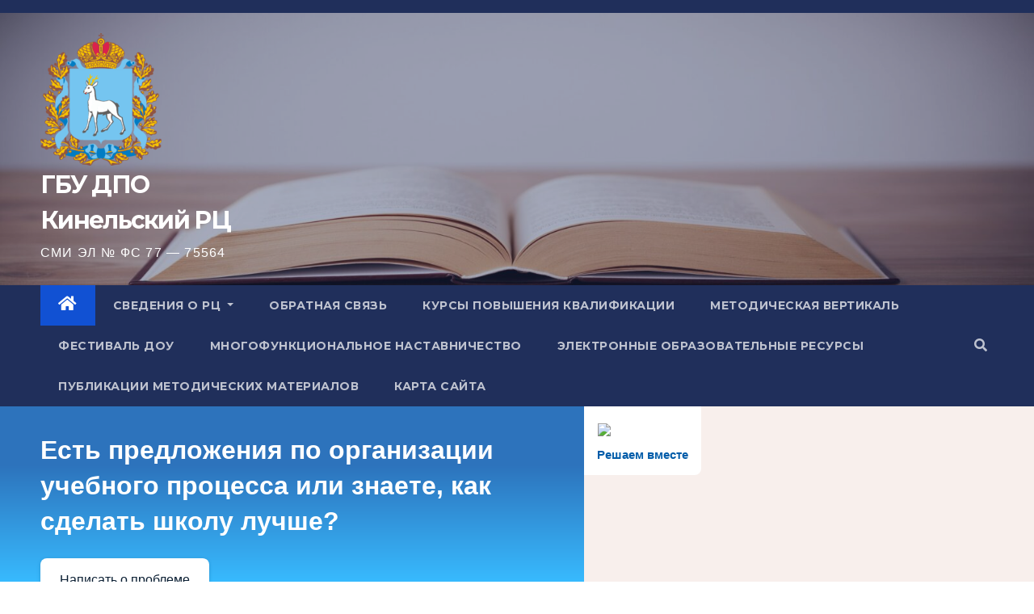

--- FILE ---
content_type: text/html; charset=UTF-8
request_url: https://rckinel.ru/2017/04/20/%D0%B4%D0%B5%D0%BD%D1%8C-%D0%BE%D1%82%D0%BA%D1%80%D1%8B%D1%82%D1%8B%D1%85-%D0%B4%D0%B2%D0%B5%D1%80%D0%B5%D0%B9-3/
body_size: 88963
content:
<!DOCTYPE html>
<html lang="ru-RU">
<head>
<meta charset="UTF-8">
<meta name="viewport" content="width=device-width, initial-scale=1">
<link rel="profile" href="http://gmpg.org/xfn/11">
<title>День открытых дверей &#8212; ГБУ ДПО Кинельский РЦ</title>
<meta name='robots' content='max-image-preview:large' />
<link rel='dns-prefetch' href='//fonts.googleapis.com' />
<link rel="alternate" type="application/rss+xml" title="ГБУ ДПО Кинельский РЦ &raquo; Лента" href="https://rckinel.ru/feed/" />
<link rel="alternate" type="application/rss+xml" title="ГБУ ДПО Кинельский РЦ &raquo; Лента комментариев" href="https://rckinel.ru/comments/feed/" />
<script type="text/javascript">
window._wpemojiSettings = {"baseUrl":"https:\/\/s.w.org\/images\/core\/emoji\/14.0.0\/72x72\/","ext":".png","svgUrl":"https:\/\/s.w.org\/images\/core\/emoji\/14.0.0\/svg\/","svgExt":".svg","source":{"concatemoji":"https:\/\/rckinel.ru\/wp-includes\/js\/wp-emoji-release.min.js?ver=6.2.8"}};
/*! This file is auto-generated */
!function(e,a,t){var n,r,o,i=a.createElement("canvas"),p=i.getContext&&i.getContext("2d");function s(e,t){p.clearRect(0,0,i.width,i.height),p.fillText(e,0,0);e=i.toDataURL();return p.clearRect(0,0,i.width,i.height),p.fillText(t,0,0),e===i.toDataURL()}function c(e){var t=a.createElement("script");t.src=e,t.defer=t.type="text/javascript",a.getElementsByTagName("head")[0].appendChild(t)}for(o=Array("flag","emoji"),t.supports={everything:!0,everythingExceptFlag:!0},r=0;r<o.length;r++)t.supports[o[r]]=function(e){if(p&&p.fillText)switch(p.textBaseline="top",p.font="600 32px Arial",e){case"flag":return s("\ud83c\udff3\ufe0f\u200d\u26a7\ufe0f","\ud83c\udff3\ufe0f\u200b\u26a7\ufe0f")?!1:!s("\ud83c\uddfa\ud83c\uddf3","\ud83c\uddfa\u200b\ud83c\uddf3")&&!s("\ud83c\udff4\udb40\udc67\udb40\udc62\udb40\udc65\udb40\udc6e\udb40\udc67\udb40\udc7f","\ud83c\udff4\u200b\udb40\udc67\u200b\udb40\udc62\u200b\udb40\udc65\u200b\udb40\udc6e\u200b\udb40\udc67\u200b\udb40\udc7f");case"emoji":return!s("\ud83e\udef1\ud83c\udffb\u200d\ud83e\udef2\ud83c\udfff","\ud83e\udef1\ud83c\udffb\u200b\ud83e\udef2\ud83c\udfff")}return!1}(o[r]),t.supports.everything=t.supports.everything&&t.supports[o[r]],"flag"!==o[r]&&(t.supports.everythingExceptFlag=t.supports.everythingExceptFlag&&t.supports[o[r]]);t.supports.everythingExceptFlag=t.supports.everythingExceptFlag&&!t.supports.flag,t.DOMReady=!1,t.readyCallback=function(){t.DOMReady=!0},t.supports.everything||(n=function(){t.readyCallback()},a.addEventListener?(a.addEventListener("DOMContentLoaded",n,!1),e.addEventListener("load",n,!1)):(e.attachEvent("onload",n),a.attachEvent("onreadystatechange",function(){"complete"===a.readyState&&t.readyCallback()})),(e=t.source||{}).concatemoji?c(e.concatemoji):e.wpemoji&&e.twemoji&&(c(e.twemoji),c(e.wpemoji)))}(window,document,window._wpemojiSettings);
</script>
<style type="text/css">
img.wp-smiley,
img.emoji {
	display: inline !important;
	border: none !important;
	box-shadow: none !important;
	height: 1em !important;
	width: 1em !important;
	margin: 0 0.07em !important;
	vertical-align: -0.1em !important;
	background: none !important;
	padding: 0 !important;
}
</style>
	<link rel='stylesheet' id='wp-block-library-css' href='https://rckinel.ru/wp-includes/css/dist/block-library/style.min.css?ver=6.2.8' type='text/css' media='all' />
<link rel='stylesheet' id='classic-theme-styles-css' href='https://rckinel.ru/wp-includes/css/classic-themes.min.css?ver=6.2.8' type='text/css' media='all' />
<style id='global-styles-inline-css' type='text/css'>
body{--wp--preset--color--black: #000000;--wp--preset--color--cyan-bluish-gray: #abb8c3;--wp--preset--color--white: #ffffff;--wp--preset--color--pale-pink: #f78da7;--wp--preset--color--vivid-red: #cf2e2e;--wp--preset--color--luminous-vivid-orange: #ff6900;--wp--preset--color--luminous-vivid-amber: #fcb900;--wp--preset--color--light-green-cyan: #7bdcb5;--wp--preset--color--vivid-green-cyan: #00d084;--wp--preset--color--pale-cyan-blue: #8ed1fc;--wp--preset--color--vivid-cyan-blue: #0693e3;--wp--preset--color--vivid-purple: #9b51e0;--wp--preset--gradient--vivid-cyan-blue-to-vivid-purple: linear-gradient(135deg,rgba(6,147,227,1) 0%,rgb(155,81,224) 100%);--wp--preset--gradient--light-green-cyan-to-vivid-green-cyan: linear-gradient(135deg,rgb(122,220,180) 0%,rgb(0,208,130) 100%);--wp--preset--gradient--luminous-vivid-amber-to-luminous-vivid-orange: linear-gradient(135deg,rgba(252,185,0,1) 0%,rgba(255,105,0,1) 100%);--wp--preset--gradient--luminous-vivid-orange-to-vivid-red: linear-gradient(135deg,rgba(255,105,0,1) 0%,rgb(207,46,46) 100%);--wp--preset--gradient--very-light-gray-to-cyan-bluish-gray: linear-gradient(135deg,rgb(238,238,238) 0%,rgb(169,184,195) 100%);--wp--preset--gradient--cool-to-warm-spectrum: linear-gradient(135deg,rgb(74,234,220) 0%,rgb(151,120,209) 20%,rgb(207,42,186) 40%,rgb(238,44,130) 60%,rgb(251,105,98) 80%,rgb(254,248,76) 100%);--wp--preset--gradient--blush-light-purple: linear-gradient(135deg,rgb(255,206,236) 0%,rgb(152,150,240) 100%);--wp--preset--gradient--blush-bordeaux: linear-gradient(135deg,rgb(254,205,165) 0%,rgb(254,45,45) 50%,rgb(107,0,62) 100%);--wp--preset--gradient--luminous-dusk: linear-gradient(135deg,rgb(255,203,112) 0%,rgb(199,81,192) 50%,rgb(65,88,208) 100%);--wp--preset--gradient--pale-ocean: linear-gradient(135deg,rgb(255,245,203) 0%,rgb(182,227,212) 50%,rgb(51,167,181) 100%);--wp--preset--gradient--electric-grass: linear-gradient(135deg,rgb(202,248,128) 0%,rgb(113,206,126) 100%);--wp--preset--gradient--midnight: linear-gradient(135deg,rgb(2,3,129) 0%,rgb(40,116,252) 100%);--wp--preset--duotone--dark-grayscale: url('#wp-duotone-dark-grayscale');--wp--preset--duotone--grayscale: url('#wp-duotone-grayscale');--wp--preset--duotone--purple-yellow: url('#wp-duotone-purple-yellow');--wp--preset--duotone--blue-red: url('#wp-duotone-blue-red');--wp--preset--duotone--midnight: url('#wp-duotone-midnight');--wp--preset--duotone--magenta-yellow: url('#wp-duotone-magenta-yellow');--wp--preset--duotone--purple-green: url('#wp-duotone-purple-green');--wp--preset--duotone--blue-orange: url('#wp-duotone-blue-orange');--wp--preset--font-size--small: 13px;--wp--preset--font-size--medium: 20px;--wp--preset--font-size--large: 36px;--wp--preset--font-size--x-large: 42px;--wp--preset--spacing--20: 0.44rem;--wp--preset--spacing--30: 0.67rem;--wp--preset--spacing--40: 1rem;--wp--preset--spacing--50: 1.5rem;--wp--preset--spacing--60: 2.25rem;--wp--preset--spacing--70: 3.38rem;--wp--preset--spacing--80: 5.06rem;--wp--preset--shadow--natural: 6px 6px 9px rgba(0, 0, 0, 0.2);--wp--preset--shadow--deep: 12px 12px 50px rgba(0, 0, 0, 0.4);--wp--preset--shadow--sharp: 6px 6px 0px rgba(0, 0, 0, 0.2);--wp--preset--shadow--outlined: 6px 6px 0px -3px rgba(255, 255, 255, 1), 6px 6px rgba(0, 0, 0, 1);--wp--preset--shadow--crisp: 6px 6px 0px rgba(0, 0, 0, 1);}:where(.is-layout-flex){gap: 0.5em;}body .is-layout-flow > .alignleft{float: left;margin-inline-start: 0;margin-inline-end: 2em;}body .is-layout-flow > .alignright{float: right;margin-inline-start: 2em;margin-inline-end: 0;}body .is-layout-flow > .aligncenter{margin-left: auto !important;margin-right: auto !important;}body .is-layout-constrained > .alignleft{float: left;margin-inline-start: 0;margin-inline-end: 2em;}body .is-layout-constrained > .alignright{float: right;margin-inline-start: 2em;margin-inline-end: 0;}body .is-layout-constrained > .aligncenter{margin-left: auto !important;margin-right: auto !important;}body .is-layout-constrained > :where(:not(.alignleft):not(.alignright):not(.alignfull)){max-width: var(--wp--style--global--content-size);margin-left: auto !important;margin-right: auto !important;}body .is-layout-constrained > .alignwide{max-width: var(--wp--style--global--wide-size);}body .is-layout-flex{display: flex;}body .is-layout-flex{flex-wrap: wrap;align-items: center;}body .is-layout-flex > *{margin: 0;}:where(.wp-block-columns.is-layout-flex){gap: 2em;}.has-black-color{color: var(--wp--preset--color--black) !important;}.has-cyan-bluish-gray-color{color: var(--wp--preset--color--cyan-bluish-gray) !important;}.has-white-color{color: var(--wp--preset--color--white) !important;}.has-pale-pink-color{color: var(--wp--preset--color--pale-pink) !important;}.has-vivid-red-color{color: var(--wp--preset--color--vivid-red) !important;}.has-luminous-vivid-orange-color{color: var(--wp--preset--color--luminous-vivid-orange) !important;}.has-luminous-vivid-amber-color{color: var(--wp--preset--color--luminous-vivid-amber) !important;}.has-light-green-cyan-color{color: var(--wp--preset--color--light-green-cyan) !important;}.has-vivid-green-cyan-color{color: var(--wp--preset--color--vivid-green-cyan) !important;}.has-pale-cyan-blue-color{color: var(--wp--preset--color--pale-cyan-blue) !important;}.has-vivid-cyan-blue-color{color: var(--wp--preset--color--vivid-cyan-blue) !important;}.has-vivid-purple-color{color: var(--wp--preset--color--vivid-purple) !important;}.has-black-background-color{background-color: var(--wp--preset--color--black) !important;}.has-cyan-bluish-gray-background-color{background-color: var(--wp--preset--color--cyan-bluish-gray) !important;}.has-white-background-color{background-color: var(--wp--preset--color--white) !important;}.has-pale-pink-background-color{background-color: var(--wp--preset--color--pale-pink) !important;}.has-vivid-red-background-color{background-color: var(--wp--preset--color--vivid-red) !important;}.has-luminous-vivid-orange-background-color{background-color: var(--wp--preset--color--luminous-vivid-orange) !important;}.has-luminous-vivid-amber-background-color{background-color: var(--wp--preset--color--luminous-vivid-amber) !important;}.has-light-green-cyan-background-color{background-color: var(--wp--preset--color--light-green-cyan) !important;}.has-vivid-green-cyan-background-color{background-color: var(--wp--preset--color--vivid-green-cyan) !important;}.has-pale-cyan-blue-background-color{background-color: var(--wp--preset--color--pale-cyan-blue) !important;}.has-vivid-cyan-blue-background-color{background-color: var(--wp--preset--color--vivid-cyan-blue) !important;}.has-vivid-purple-background-color{background-color: var(--wp--preset--color--vivid-purple) !important;}.has-black-border-color{border-color: var(--wp--preset--color--black) !important;}.has-cyan-bluish-gray-border-color{border-color: var(--wp--preset--color--cyan-bluish-gray) !important;}.has-white-border-color{border-color: var(--wp--preset--color--white) !important;}.has-pale-pink-border-color{border-color: var(--wp--preset--color--pale-pink) !important;}.has-vivid-red-border-color{border-color: var(--wp--preset--color--vivid-red) !important;}.has-luminous-vivid-orange-border-color{border-color: var(--wp--preset--color--luminous-vivid-orange) !important;}.has-luminous-vivid-amber-border-color{border-color: var(--wp--preset--color--luminous-vivid-amber) !important;}.has-light-green-cyan-border-color{border-color: var(--wp--preset--color--light-green-cyan) !important;}.has-vivid-green-cyan-border-color{border-color: var(--wp--preset--color--vivid-green-cyan) !important;}.has-pale-cyan-blue-border-color{border-color: var(--wp--preset--color--pale-cyan-blue) !important;}.has-vivid-cyan-blue-border-color{border-color: var(--wp--preset--color--vivid-cyan-blue) !important;}.has-vivid-purple-border-color{border-color: var(--wp--preset--color--vivid-purple) !important;}.has-vivid-cyan-blue-to-vivid-purple-gradient-background{background: var(--wp--preset--gradient--vivid-cyan-blue-to-vivid-purple) !important;}.has-light-green-cyan-to-vivid-green-cyan-gradient-background{background: var(--wp--preset--gradient--light-green-cyan-to-vivid-green-cyan) !important;}.has-luminous-vivid-amber-to-luminous-vivid-orange-gradient-background{background: var(--wp--preset--gradient--luminous-vivid-amber-to-luminous-vivid-orange) !important;}.has-luminous-vivid-orange-to-vivid-red-gradient-background{background: var(--wp--preset--gradient--luminous-vivid-orange-to-vivid-red) !important;}.has-very-light-gray-to-cyan-bluish-gray-gradient-background{background: var(--wp--preset--gradient--very-light-gray-to-cyan-bluish-gray) !important;}.has-cool-to-warm-spectrum-gradient-background{background: var(--wp--preset--gradient--cool-to-warm-spectrum) !important;}.has-blush-light-purple-gradient-background{background: var(--wp--preset--gradient--blush-light-purple) !important;}.has-blush-bordeaux-gradient-background{background: var(--wp--preset--gradient--blush-bordeaux) !important;}.has-luminous-dusk-gradient-background{background: var(--wp--preset--gradient--luminous-dusk) !important;}.has-pale-ocean-gradient-background{background: var(--wp--preset--gradient--pale-ocean) !important;}.has-electric-grass-gradient-background{background: var(--wp--preset--gradient--electric-grass) !important;}.has-midnight-gradient-background{background: var(--wp--preset--gradient--midnight) !important;}.has-small-font-size{font-size: var(--wp--preset--font-size--small) !important;}.has-medium-font-size{font-size: var(--wp--preset--font-size--medium) !important;}.has-large-font-size{font-size: var(--wp--preset--font-size--large) !important;}.has-x-large-font-size{font-size: var(--wp--preset--font-size--x-large) !important;}
.wp-block-navigation a:where(:not(.wp-element-button)){color: inherit;}
:where(.wp-block-columns.is-layout-flex){gap: 2em;}
.wp-block-pullquote{font-size: 1.5em;line-height: 1.6;}
</style>
<link rel='stylesheet' id='newsup-fonts-css' href='//fonts.googleapis.com/css?family=Montserrat%3A400%2C500%2C700%2C800%7CWork%2BSans%3A300%2C400%2C500%2C600%2C700%2C800%2C900%26display%3Dswap&#038;subset=latin%2Clatin-ext' type='text/css' media='all' />
<link rel='stylesheet' id='bootstrap-css' href='https://rckinel.ru/wp-content/themes/newsup/css/bootstrap.css?ver=6.2.8' type='text/css' media='all' />
<link rel='stylesheet' id='newsup-style-css' href='https://rckinel.ru/wp-content/themes/newsup/style.css?ver=6.2.8' type='text/css' media='all' />
<link rel='stylesheet' id='newsup-default-css' href='https://rckinel.ru/wp-content/themes/newsup/css/colors/default.css?ver=6.2.8' type='text/css' media='all' />
<link rel='stylesheet' id='font-awesome-5-all-css' href='https://rckinel.ru/wp-content/themes/newsup/css/font-awesome/css/all.min.css?ver=6.2.8' type='text/css' media='all' />
<link rel='stylesheet' id='font-awesome-4-shim-css' href='https://rckinel.ru/wp-content/themes/newsup/css/font-awesome/css/v4-shims.min.css?ver=6.2.8' type='text/css' media='all' />
<link rel='stylesheet' id='owl-carousel-css' href='https://rckinel.ru/wp-content/themes/newsup/css/owl.carousel.css?ver=6.2.8' type='text/css' media='all' />
<link rel='stylesheet' id='smartmenus-css' href='https://rckinel.ru/wp-content/themes/newsup/css/jquery.smartmenus.bootstrap.css?ver=6.2.8' type='text/css' media='all' />
<link rel='stylesheet' id='bvi-styles-css' href='https://rckinel.ru/wp-content/plugins/button-visually-impaired/assets/css/bvi.min.css?ver=2.3.0' type='text/css' media='all' />
<style id='bvi-styles-inline-css' type='text/css'>

			.bvi-widget,
			.bvi-shortcode a,
			.bvi-widget a, 
			.bvi-shortcode {
				color: #ffffff;
				background-color: #e53935;
			}
			.bvi-widget .bvi-svg-eye,
			.bvi-shortcode .bvi-svg-eye {
			    display: inline-block;
                overflow: visible;
                width: 1.125em;
                height: 1em;
                font-size: 2em;
                vertical-align: middle;
			}
			.bvi-widget,
			.bvi-shortcode {
			    -webkit-transition: background-color .2s ease-out;
			    transition: background-color .2s ease-out;
			    cursor: pointer;
			    border-radius: 2px;
			    display: inline-block;
			    padding: 5px 10px;
			    vertical-align: middle;
			    text-decoration: none;
			}
</style>
<script type='text/javascript' src='https://rckinel.ru/wp-includes/js/jquery/jquery.min.js?ver=3.6.4' id='jquery-core-js'></script>
<script type='text/javascript' src='https://rckinel.ru/wp-includes/js/jquery/jquery-migrate.min.js?ver=3.4.0' id='jquery-migrate-js'></script>
<script type='text/javascript' src='https://rckinel.ru/wp-content/themes/newsup/js/navigation.js?ver=6.2.8' id='newsup-navigation-js'></script>
<script type='text/javascript' src='https://rckinel.ru/wp-content/themes/newsup/js/bootstrap.js?ver=6.2.8' id='bootstrap-js'></script>
<script type='text/javascript' src='https://rckinel.ru/wp-content/themes/newsup/js/owl.carousel.min.js?ver=6.2.8' id='owl-carousel-min-js'></script>
<script type='text/javascript' src='https://rckinel.ru/wp-content/themes/newsup/js/jquery.smartmenus.js?ver=6.2.8' id='smartmenus-js-js'></script>
<script type='text/javascript' src='https://rckinel.ru/wp-content/themes/newsup/js/jquery.smartmenus.bootstrap.js?ver=6.2.8' id='bootstrap-smartmenus-js-js'></script>
<script type='text/javascript' src='https://rckinel.ru/wp-content/themes/newsup/js/jquery.marquee.js?ver=6.2.8' id='newsup-marquee-js-js'></script>
<script type='text/javascript' src='https://rckinel.ru/wp-content/themes/newsup/js/main.js?ver=6.2.8' id='newsup-main-js-js'></script>
<link rel="https://api.w.org/" href="https://rckinel.ru/wp-json/" /><link rel="alternate" type="application/json" href="https://rckinel.ru/wp-json/wp/v2/posts/1854" /><link rel="EditURI" type="application/rsd+xml" title="RSD" href="https://rckinel.ru/xmlrpc.php?rsd" />
<link rel="wlwmanifest" type="application/wlwmanifest+xml" href="https://rckinel.ru/wp-includes/wlwmanifest.xml" />
<meta name="generator" content="WordPress 6.2.8" />
<link rel="canonical" href="https://rckinel.ru/2017/04/20/%d0%b4%d0%b5%d0%bd%d1%8c-%d0%be%d1%82%d0%ba%d1%80%d1%8b%d1%82%d1%8b%d1%85-%d0%b4%d0%b2%d0%b5%d1%80%d0%b5%d0%b9-3/" />
<link rel='shortlink' href='https://rckinel.ru/?p=1854' />
<link rel="alternate" type="application/json+oembed" href="https://rckinel.ru/wp-json/oembed/1.0/embed?url=https%3A%2F%2Frckinel.ru%2F2017%2F04%2F20%2F%25d0%25b4%25d0%25b5%25d0%25bd%25d1%258c-%25d0%25be%25d1%2582%25d0%25ba%25d1%2580%25d1%258b%25d1%2582%25d1%258b%25d1%2585-%25d0%25b4%25d0%25b2%25d0%25b5%25d1%2580%25d0%25b5%25d0%25b9-3%2F" />
<link rel="alternate" type="text/xml+oembed" href="https://rckinel.ru/wp-json/oembed/1.0/embed?url=https%3A%2F%2Frckinel.ru%2F2017%2F04%2F20%2F%25d0%25b4%25d0%25b5%25d0%25bd%25d1%258c-%25d0%25be%25d1%2582%25d0%25ba%25d1%2580%25d1%258b%25d1%2582%25d1%258b%25d1%2585-%25d0%25b4%25d0%25b2%25d0%25b5%25d1%2580%25d0%25b5%25d0%25b9-3%2F&#038;format=xml" />
<style type="text/css" id="custom-background-css">
    .wrapper { background-color: #eee; }
</style>
    <style type="text/css">
            body .site-title a,
        body .site-description {
            color: #fff;
        }

        .site-branding-text .site-title a {
                font-size: 30px;
            }

            @media only screen and (max-width: 640px) {
                .site-branding-text .site-title a {
                    font-size: 40px;

                }
            }

            @media only screen and (max-width: 375px) {
                .site-branding-text .site-title a {
                    font-size: 32px;

                }
            }

        </style>
    <link rel="icon" href="https://rckinel.ru/wp-content/uploads/2019/01/cropped-1489798288-32x32.png" sizes="32x32" />
<link rel="icon" href="https://rckinel.ru/wp-content/uploads/2019/01/cropped-1489798288-192x192.png" sizes="192x192" />
<link rel="apple-touch-icon" href="https://rckinel.ru/wp-content/uploads/2019/01/cropped-1489798288-180x180.png" />
<meta name="msapplication-TileImage" content="https://rckinel.ru/wp-content/uploads/2019/01/cropped-1489798288-270x270.png" />
</head>
<body class="post-template-default single single-post postid-1854 single-format-standard wp-custom-logo wp-embed-responsive  ta-hide-date-author-in-list elementor-default elementor-kit-8731" >
<svg xmlns="http://www.w3.org/2000/svg" viewBox="0 0 0 0" width="0" height="0" focusable="false" role="none" style="visibility: hidden; position: absolute; left: -9999px; overflow: hidden;" ><defs><filter id="wp-duotone-dark-grayscale"><feColorMatrix color-interpolation-filters="sRGB" type="matrix" values=" .299 .587 .114 0 0 .299 .587 .114 0 0 .299 .587 .114 0 0 .299 .587 .114 0 0 " /><feComponentTransfer color-interpolation-filters="sRGB" ><feFuncR type="table" tableValues="0 0.49803921568627" /><feFuncG type="table" tableValues="0 0.49803921568627" /><feFuncB type="table" tableValues="0 0.49803921568627" /><feFuncA type="table" tableValues="1 1" /></feComponentTransfer><feComposite in2="SourceGraphic" operator="in" /></filter></defs></svg><svg xmlns="http://www.w3.org/2000/svg" viewBox="0 0 0 0" width="0" height="0" focusable="false" role="none" style="visibility: hidden; position: absolute; left: -9999px; overflow: hidden;" ><defs><filter id="wp-duotone-grayscale"><feColorMatrix color-interpolation-filters="sRGB" type="matrix" values=" .299 .587 .114 0 0 .299 .587 .114 0 0 .299 .587 .114 0 0 .299 .587 .114 0 0 " /><feComponentTransfer color-interpolation-filters="sRGB" ><feFuncR type="table" tableValues="0 1" /><feFuncG type="table" tableValues="0 1" /><feFuncB type="table" tableValues="0 1" /><feFuncA type="table" tableValues="1 1" /></feComponentTransfer><feComposite in2="SourceGraphic" operator="in" /></filter></defs></svg><svg xmlns="http://www.w3.org/2000/svg" viewBox="0 0 0 0" width="0" height="0" focusable="false" role="none" style="visibility: hidden; position: absolute; left: -9999px; overflow: hidden;" ><defs><filter id="wp-duotone-purple-yellow"><feColorMatrix color-interpolation-filters="sRGB" type="matrix" values=" .299 .587 .114 0 0 .299 .587 .114 0 0 .299 .587 .114 0 0 .299 .587 .114 0 0 " /><feComponentTransfer color-interpolation-filters="sRGB" ><feFuncR type="table" tableValues="0.54901960784314 0.98823529411765" /><feFuncG type="table" tableValues="0 1" /><feFuncB type="table" tableValues="0.71764705882353 0.25490196078431" /><feFuncA type="table" tableValues="1 1" /></feComponentTransfer><feComposite in2="SourceGraphic" operator="in" /></filter></defs></svg><svg xmlns="http://www.w3.org/2000/svg" viewBox="0 0 0 0" width="0" height="0" focusable="false" role="none" style="visibility: hidden; position: absolute; left: -9999px; overflow: hidden;" ><defs><filter id="wp-duotone-blue-red"><feColorMatrix color-interpolation-filters="sRGB" type="matrix" values=" .299 .587 .114 0 0 .299 .587 .114 0 0 .299 .587 .114 0 0 .299 .587 .114 0 0 " /><feComponentTransfer color-interpolation-filters="sRGB" ><feFuncR type="table" tableValues="0 1" /><feFuncG type="table" tableValues="0 0.27843137254902" /><feFuncB type="table" tableValues="0.5921568627451 0.27843137254902" /><feFuncA type="table" tableValues="1 1" /></feComponentTransfer><feComposite in2="SourceGraphic" operator="in" /></filter></defs></svg><svg xmlns="http://www.w3.org/2000/svg" viewBox="0 0 0 0" width="0" height="0" focusable="false" role="none" style="visibility: hidden; position: absolute; left: -9999px; overflow: hidden;" ><defs><filter id="wp-duotone-midnight"><feColorMatrix color-interpolation-filters="sRGB" type="matrix" values=" .299 .587 .114 0 0 .299 .587 .114 0 0 .299 .587 .114 0 0 .299 .587 .114 0 0 " /><feComponentTransfer color-interpolation-filters="sRGB" ><feFuncR type="table" tableValues="0 0" /><feFuncG type="table" tableValues="0 0.64705882352941" /><feFuncB type="table" tableValues="0 1" /><feFuncA type="table" tableValues="1 1" /></feComponentTransfer><feComposite in2="SourceGraphic" operator="in" /></filter></defs></svg><svg xmlns="http://www.w3.org/2000/svg" viewBox="0 0 0 0" width="0" height="0" focusable="false" role="none" style="visibility: hidden; position: absolute; left: -9999px; overflow: hidden;" ><defs><filter id="wp-duotone-magenta-yellow"><feColorMatrix color-interpolation-filters="sRGB" type="matrix" values=" .299 .587 .114 0 0 .299 .587 .114 0 0 .299 .587 .114 0 0 .299 .587 .114 0 0 " /><feComponentTransfer color-interpolation-filters="sRGB" ><feFuncR type="table" tableValues="0.78039215686275 1" /><feFuncG type="table" tableValues="0 0.94901960784314" /><feFuncB type="table" tableValues="0.35294117647059 0.47058823529412" /><feFuncA type="table" tableValues="1 1" /></feComponentTransfer><feComposite in2="SourceGraphic" operator="in" /></filter></defs></svg><svg xmlns="http://www.w3.org/2000/svg" viewBox="0 0 0 0" width="0" height="0" focusable="false" role="none" style="visibility: hidden; position: absolute; left: -9999px; overflow: hidden;" ><defs><filter id="wp-duotone-purple-green"><feColorMatrix color-interpolation-filters="sRGB" type="matrix" values=" .299 .587 .114 0 0 .299 .587 .114 0 0 .299 .587 .114 0 0 .299 .587 .114 0 0 " /><feComponentTransfer color-interpolation-filters="sRGB" ><feFuncR type="table" tableValues="0.65098039215686 0.40392156862745" /><feFuncG type="table" tableValues="0 1" /><feFuncB type="table" tableValues="0.44705882352941 0.4" /><feFuncA type="table" tableValues="1 1" /></feComponentTransfer><feComposite in2="SourceGraphic" operator="in" /></filter></defs></svg><svg xmlns="http://www.w3.org/2000/svg" viewBox="0 0 0 0" width="0" height="0" focusable="false" role="none" style="visibility: hidden; position: absolute; left: -9999px; overflow: hidden;" ><defs><filter id="wp-duotone-blue-orange"><feColorMatrix color-interpolation-filters="sRGB" type="matrix" values=" .299 .587 .114 0 0 .299 .587 .114 0 0 .299 .587 .114 0 0 .299 .587 .114 0 0 " /><feComponentTransfer color-interpolation-filters="sRGB" ><feFuncR type="table" tableValues="0.098039215686275 1" /><feFuncG type="table" tableValues="0 0.66274509803922" /><feFuncB type="table" tableValues="0.84705882352941 0.41960784313725" /><feFuncA type="table" tableValues="1 1" /></feComponentTransfer><feComposite in2="SourceGraphic" operator="in" /></filter></defs></svg><div id="page" class="site">
<a class="skip-link screen-reader-text" href="#content">
Перейти к содержимому</a>
    <div class="wrapper" id="custom-background-css">
        <header class="mg-headwidget">
            <!--==================== TOP BAR ====================-->

            <div class="mg-head-detail hidden-xs">
    <div class="container-fluid">
        <div class="row align-items-center">
                        <div class="col-md-6 col-xs-12">
                <ul class="info-left">
                                    </ul>
            </div>
                    </div>
    </div>
</div>
            <div class="clearfix"></div>
                        <div class="mg-nav-widget-area-back" style='background-image: url("https://rckinel.ru/wp-content/uploads/2021/05/cropped-opened-book-4-scaled-4.jpg" );'>
                        <div class="overlay">
              <div class="inner"  style="background-color:rgba(32,47,91,0.4);" > 
                <div class="container-fluid">
                    <div class="mg-nav-widget-area">
                        <div class="row align-items-center">
                                                        <div class="col-md-3 col-sm-4 text-center-xs">
                                                                <div class="navbar-header">
                                <a href="https://rckinel.ru/" class="navbar-brand" rel="home"><img width="150" height="164" src="https://rckinel.ru/wp-content/uploads/2024/12/управление-министерства-образования-и-науки-Самарской-области-e1618831199399.png" class="custom-logo" alt="ГБУ ДПО Кинельский РЦ" decoding="async" /></a>                                <div class="site-branding-text">
                                                                <p class="site-title"> <a href="https://rckinel.ru/" rel="home">ГБУ ДПО Кинельский РЦ</a></p>
                                                                <p class="site-description">СМИ ЭЛ № ФС 77 — 75564</p>
                                </div>
                                                              </div>
                            </div>
                           
                        </div>
                    </div>
                </div>
              </div>
              </div>
          </div>
    <div class="mg-menu-full">
      <nav class="navbar navbar-expand-lg navbar-wp">
        <div class="container-fluid">
          <!-- Right nav -->
                    <div class="m-header align-items-center">
                                                <a class="mobilehomebtn" href="https://rckinel.ru"><span class="fas fa-home"></span></a>
                        <!-- navbar-toggle -->
                        <button class="navbar-toggler mx-auto" type="button" data-toggle="collapse" data-target="#navbar-wp" aria-controls="navbarSupportedContent" aria-expanded="false" aria-label="Toggle navigation">
                          <i class="fas fa-bars"></i>
                        </button>
                        <!-- /navbar-toggle -->
                                                <div class="dropdown show mg-search-box pr-2">
                            <a class="dropdown-toggle msearch ml-auto" href="#" role="button" id="dropdownMenuLink" data-toggle="dropdown" aria-haspopup="true" aria-expanded="false">
                               <i class="fas fa-search"></i>
                            </a> 
                            <div class="dropdown-menu searchinner" aria-labelledby="dropdownMenuLink">
                                <form role="search" method="get" id="searchform" action="https://rckinel.ru/">
  <div class="input-group">
    <input type="search" class="form-control" placeholder="Поиск" value="" name="s" />
    <span class="input-group-btn btn-default">
    <button type="submit" class="btn"> <i class="fas fa-search"></i> </button>
    </span> </div>
</form>                            </div>
                        </div>
                                              
                    </div>
                    <!-- /Right nav -->
         
          
                  <div class="collapse navbar-collapse" id="navbar-wp">
                    <div class="d-md-block">
                  <ul id="menu-%d0%b7%d0%b0%d0%b3%d0%bb%d0%b0%d0%b2%d0%bd%d0%be%d0%b5-%d0%bc%d0%b5%d0%bd%d1%8e" class="nav navbar-nav mr-auto"><li class="active home"><a class="homebtn" href="https://rckinel.ru"><span class='fas fa-home'></span></a></li><li id="menu-item-295" class="menu-item menu-item-type-post_type menu-item-object-page menu-item-has-children menu-item-295 dropdown"><a class="nav-link" title="Сведения о РЦ" href="https://rckinel.ru/sveden/" data-toggle="dropdown" class="dropdown-toggle">Сведения о РЦ </a>
<ul role="menu" class=" dropdown-menu">
	<li id="menu-item-8750" class="menu-item menu-item-type-post_type menu-item-object-page menu-item-8750"><a class="dropdown-item" title="Основные сведения" href="https://rckinel.ru/sveden/common/">Основные сведения</a></li>
	<li id="menu-item-8751" class="menu-item menu-item-type-post_type menu-item-object-page menu-item-8751"><a class="dropdown-item" title="Структура и органы управления образовательной организацией" href="https://rckinel.ru/sveden/struct/">Структура и органы управления образовательной организацией</a></li>
	<li id="menu-item-8752" class="menu-item menu-item-type-post_type menu-item-object-page menu-item-8752"><a class="dropdown-item" title="Документы" href="https://rckinel.ru/sveden/document/">Документы</a></li>
	<li id="menu-item-8753" class="menu-item menu-item-type-post_type menu-item-object-page menu-item-8753"><a class="dropdown-item" title="Образование" href="https://rckinel.ru/sveden/education/">Образование</a></li>
	<li id="menu-item-8754" class="menu-item menu-item-type-post_type menu-item-object-page menu-item-8754"><a class="dropdown-item" title="Образовательные стандарты и требования" href="https://rckinel.ru/sveden/%d0%be%d0%b1%d1%80%d0%b0%d0%b7%d0%be%d0%b2%d0%b0%d1%82%d0%b5%d0%bb%d1%8c%d0%bd%d1%8b%d0%b5-%d1%81%d1%82%d0%b0%d0%bd%d0%b4%d0%b0%d1%80%d1%82%d1%8b/">Образовательные стандарты и требования</a></li>
	<li id="menu-item-8755" class="menu-item menu-item-type-post_type menu-item-object-page menu-item-8755"><a class="dropdown-item" title="Руководство" href="https://rckinel.ru/sveden/employees/">Руководство</a></li>
	<li id="menu-item-17415" class="menu-item menu-item-type-post_type menu-item-object-page menu-item-17415"><a class="dropdown-item" title="Педагогический состав" href="https://rckinel.ru/sveden/common/%d0%bf%d0%b5%d0%b4%d0%b0%d0%b3%d0%be%d0%b3%d0%b8%d1%87%d0%b5%d1%81%d0%ba%d0%b8%d0%b9-%d1%81%d0%be%d1%81%d1%82%d0%b0%d0%b2/">Педагогический состав</a></li>
	<li id="menu-item-8756" class="menu-item menu-item-type-post_type menu-item-object-page menu-item-8756"><a class="dropdown-item" title="Материально-техническое обеспечение и оснащенность образовательного процесса" href="https://rckinel.ru/sveden/objects/">Материально-техническое обеспечение и оснащенность образовательного процесса</a></li>
	<li id="menu-item-8757" class="menu-item menu-item-type-post_type menu-item-object-page menu-item-8757"><a class="dropdown-item" title="Стипендии и меры поддержки обучающихся" href="https://rckinel.ru/sveden/%d1%81%d1%82%d0%b8%d0%bf%d0%b5%d0%bd%d0%b4%d0%b8%d0%b8-%d0%b8-%d0%b8%d0%bd%d1%8b%d0%b5-%d0%b2%d0%b8%d0%b4%d1%8b-%d0%bc%d0%b0%d1%82%d0%b5%d1%80%d0%b8%d0%b0%d0%bb%d1%8c%d0%bd%d0%be%d0%b9-%d0%bf%d0%be/">Стипендии и меры поддержки обучающихся</a></li>
	<li id="menu-item-8758" class="menu-item menu-item-type-post_type menu-item-object-page menu-item-8758"><a class="dropdown-item" title="Платные образовательные услуги" href="https://rckinel.ru/sveden/%d0%bf%d0%bb%d0%b0%d1%82%d0%bd%d1%8b%d0%b5-%d0%be%d0%b1%d1%80%d0%b0%d0%b7%d0%be%d0%b2%d0%b0%d1%82%d0%b5%d0%bb%d1%8c%d0%bd%d1%8b%d0%b5-%d1%83%d1%81%d0%bb%d1%83%d0%b3%d0%b8/">Платные образовательные услуги</a></li>
	<li id="menu-item-8759" class="menu-item menu-item-type-post_type menu-item-object-page menu-item-8759"><a class="dropdown-item" title="Финансово-хозяйственная деятельность" href="https://rckinel.ru/sveden/%d1%84%d0%b8%d0%bd%d0%b0%d0%bd%d1%81%d0%be%d0%b2%d0%b0%d1%8f-%d0%b4%d0%b5%d1%8f%d1%82%d0%b5%d0%bb%d1%8c%d0%bd%d0%be%d1%81%d1%82%d1%8c/">Финансово-хозяйственная деятельность</a></li>
	<li id="menu-item-8760" class="menu-item menu-item-type-post_type menu-item-object-page menu-item-8760"><a class="dropdown-item" title="Вакантные места для приема (перевода) обучающихся" href="https://rckinel.ru/sveden/%d0%b2%d0%b0%d0%ba%d0%b0%d0%bd%d1%82%d0%bd%d1%8b%d0%b5-%d0%bc%d0%b5%d1%81%d1%82%d0%b0-%d0%b4%d0%bb%d1%8f-%d0%bf%d1%80%d0%b8%d1%91%d0%bc%d0%b0/">Вакантные места для приема (перевода) обучающихся</a></li>
	<li id="menu-item-8761" class="menu-item menu-item-type-post_type menu-item-object-page menu-item-8761"><a class="dropdown-item" title="Доступная среда" href="https://rckinel.ru/sveden/%d0%b4%d0%be%d1%81%d1%82%d1%83%d0%bf%d0%bd%d0%b0%d1%8f-%d1%81%d1%80%d0%b5%d0%b4%d0%b0/">Доступная среда</a></li>
	<li id="menu-item-8762" class="menu-item menu-item-type-post_type menu-item-object-page menu-item-8762"><a class="dropdown-item" title="Международное сотрудничество" href="https://rckinel.ru/sveden/%d0%bc%d0%b5%d0%b6%d0%b4%d1%83%d0%bd%d0%b0%d1%80%d0%be%d0%b4%d0%bd%d0%be%d0%b5-%d1%81%d0%be%d1%82%d1%80%d1%83%d0%b4%d0%bd%d0%b8%d1%87%d0%b5%d1%81%d1%82%d0%b2%d0%be/">Международное сотрудничество</a></li>
	<li id="menu-item-14659" class="menu-item menu-item-type-post_type menu-item-object-page menu-item-14659"><a class="dropdown-item" title="Организация питания в образовательной организации" href="https://rckinel.ru/sveden/%d0%be%d1%80%d0%b3%d0%b0%d0%bd%d0%b8%d0%b7%d0%b0%d1%86%d0%b8%d1%8f-%d0%bf%d0%b8%d1%82%d0%b0%d0%bd%d0%b8%d1%8f-%d0%b2-%d0%be%d0%b1%d1%80%d0%b0%d0%b7%d0%be%d0%b2%d0%b0%d1%82%d0%b5%d0%bb%d1%8c%d0%bd/">Организация питания в образовательной организации</a></li>
</ul>
</li>
<li id="menu-item-4109" class="menu-item menu-item-type-post_type menu-item-object-page menu-item-4109"><a class="nav-link" title="Обратная связь" href="https://rckinel.ru/%d0%be%d0%b1%d1%80%d0%b0%d1%82%d0%bd%d0%b0%d1%8f-%d1%81%d0%b2%d1%8f%d0%b7%d1%8c-2/">Обратная связь</a></li>
<li id="menu-item-8766" class="menu-item menu-item-type-post_type menu-item-object-page menu-item-8766"><a class="nav-link" title="Курсы повышения квалификации" href="https://rckinel.ru/%d0%ba%d1%83%d1%80%d1%81%d1%8b/">Курсы повышения квалификации</a></li>
<li id="menu-item-8824" class="menu-item menu-item-type-post_type menu-item-object-page menu-item-8824"><a class="nav-link" title="Методическая вертикаль" href="https://rckinel.ru/%d0%bc%d0%b5%d1%82%d0%be%d0%b4%d0%b8%d1%87%d0%b5%d1%81%d0%ba%d0%b0%d1%8f-%d0%b2%d0%b5%d1%80%d1%82%d0%b8%d0%ba%d0%b0%d0%bb%d1%8c/">Методическая вертикаль</a></li>
<li id="menu-item-19738" class="menu-item menu-item-type-post_type menu-item-object-page menu-item-19738"><a class="nav-link" title="Фестиваль ДОУ" href="https://rckinel.ru/%d1%84%d0%b5%d1%81%d1%82%d0%b8%d0%b2%d0%b0%d0%bb%d1%8c-%d0%b4%d0%be%d1%83-3/">Фестиваль ДОУ</a></li>
<li id="menu-item-9360" class="menu-item menu-item-type-post_type menu-item-object-page menu-item-9360"><a class="nav-link" title="Многофункциональное наставничество" href="https://rckinel.ru/%d0%bc%d0%bd%d0%be%d0%b3%d0%be%d1%84%d1%83%d0%bd%d0%ba%d1%86%d0%b8%d0%be%d0%bd%d0%b0%d0%bb%d1%8c%d0%bd%d0%be%d0%b5%d0%bd%d0%b0%d1%81%d1%82%d0%b0%d0%b2%d0%bd%d0%b8%d1%87%d0%b5%d1%81%d1%82%d0%b2%d0%be/">Многофункциональное наставничество</a></li>
<li id="menu-item-9363" class="menu-item menu-item-type-post_type menu-item-object-page menu-item-9363"><a class="nav-link" title="Электронные образовательные ресурсы" href="https://rckinel.ru/%d1%8d%d0%bb%d0%b5%d0%ba%d1%82%d1%80%d0%be%d0%bd%d0%bd%d1%8b%d0%b5-%d0%be%d0%b1%d1%80%d0%b0%d0%b7%d0%be%d0%b2%d0%b0%d1%82%d0%b5%d0%bb%d1%8c%d0%bd%d1%8b%d0%b5-%d1%80%d0%b5%d1%81%d1%83%d1%80%d1%81%d1%8b/">Электронные образовательные ресурсы</a></li>
<li id="menu-item-16149" class="menu-item menu-item-type-post_type menu-item-object-page menu-item-16149"><a class="nav-link" title="Публикации методических материалов" href="https://rckinel.ru/%d0%bf%d1%83%d0%b1%d0%bb%d0%b8%d0%ba%d0%b0%d1%86%d0%b8%d0%b8-%d0%bc%d0%b5%d1%82%d0%be%d0%b4%d0%b8%d1%87%d0%b5%d1%81%d0%ba%d0%b8%d1%85-%d0%bc%d0%b0%d1%82%d0%b5%d1%80%d0%b8%d0%b0%d0%bb%d0%be%d0%b2/">Публикации методических материалов</a></li>
<li id="menu-item-9264" class="menu-item menu-item-type-post_type menu-item-object-page menu-item-9264"><a class="nav-link" title="Карта сайта" href="https://rckinel.ru/%d0%ba%d0%b0%d1%80%d1%82%d0%b0-%d1%81%d0%b0%d0%b9%d1%82%d0%b0/">Карта сайта</a></li>
</ul>                        </div>      
                    </div>

                    <!-- Right nav -->
                    <div class="desk-header d-lg-flex pl-3 ml-auto my-2 my-lg-0 position-relative align-items-center">
                        <!-- /navbar-toggle -->
                                                <div class="dropdown show mg-search-box pr-2">
                            

                            <a class="dropdown-toggle msearch ml-auto" href="#" role="button" id="dropdownMenuLink" data-toggle="dropdown" aria-haspopup="true" aria-expanded="false">
                               <i class="fas fa-search"></i>
                            </a>

                            <div class="dropdown-menu searchinner" aria-labelledby="dropdownMenuLink">
                                <form role="search" method="get" id="searchform" action="https://rckinel.ru/">
  <div class="input-group">
    <input type="search" class="form-control" placeholder="Поиск" value="" name="s" />
    <span class="input-group-btn btn-default">
    <button type="submit" class="btn"> <i class="fas fa-search"></i> </button>
    </span> </div>
</form>                            </div>
                        </div>
                                          </div>
                    <!-- /Right nav -->
          </div>
      </nav> <!-- /Navigation -->
    </div>
</header>
<div class="clearfix"></div>
 		
			
<script src='https://pos.gosuslugi.ru/bin/script.min.js'></script> <style> #js-show-iframe-wrapper{position:relative;display:flex;align-items:center;justify-content:center;width:100%;min-width:293px;max-width:100%;background:linear-gradient(138.4deg,#38bafe 26.49%,#2d73bc 79.45%);color:#fff;cursor:pointer}#js-show-iframe-wrapper .pos-banner-fluid *{box-sizing:border-box}#js-show-iframe-wrapper .pos-banner-fluid .pos-banner-btn_2{display:block;width:240px;min-height:56px;font-size:18px;line-height:24px;cursor:pointer;background:#0d4cd3;color:#fff;border:none;border-radius:8px;outline:0}#js-show-iframe-wrapper .pos-banner-fluid .pos-banner-btn_2:hover{background:#1d5deb}#js-show-iframe-wrapper .pos-banner-fluid .pos-banner-btn_2:focus{background:#2a63ad}#js-show-iframe-wrapper .pos-banner-fluid .pos-banner-btn_2:active{background:#2a63ad}@-webkit-keyframes fadeInFromNone{0%{display:none;opacity:0}1%{display:block;opacity:0}100%{display:block;opacity:1}}@keyframes fadeInFromNone{0%{display:none;opacity:0}1%{display:block;opacity:0}100%{display:block;opacity:1}}@font-face{font-family:LatoWebLight;src:url(https://pos.gosuslugi.ru/bin/fonts/Lato/fonts/Lato-Light.woff2) format("woff2"),url(https://pos.gosuslugi.ru/bin/fonts/Lato/fonts/Lato-Light.woff) format("woff"),url(https://pos.gosuslugi.ru/bin/fonts/Lato/fonts/Lato-Light.ttf) format("truetype");font-style:normal;font-weight:400}@font-face{font-family:LatoWeb;src:url(https://pos.gosuslugi.ru/bin/fonts/Lato/fonts/Lato-Regular.woff2) format("woff2"),url(https://pos.gosuslugi.ru/bin/fonts/Lato/fonts/Lato-Regular.woff) format("woff"),url(https://pos.gosuslugi.ru/bin/fonts/Lato/fonts/Lato-Regular.ttf) format("truetype");font-style:normal;font-weight:400}@font-face{font-family:LatoWebBold;src:url(https://pos.gosuslugi.ru/bin/fonts/Lato/fonts/Lato-Bold.woff2) format("woff2"),url(https://pos.gosuslugi.ru/bin/fonts/Lato/fonts/Lato-Bold.woff) format("woff"),url(https://pos.gosuslugi.ru/bin/fonts/Lato/fonts/Lato-Bold.ttf) format("truetype");font-style:normal;font-weight:400}@font-face{font-family:RobotoWebLight;src:url(https://pos.gosuslugi.ru/bin/fonts/Roboto/Roboto-Light.woff2) format("woff2"),url(https://pos.gosuslugi.ru/bin/fonts/Roboto/Roboto-Light.woff) format("woff"),url(https://pos.gosuslugi.ru/bin/fonts/Roboto/Roboto-Light.ttf) format("truetype");font-style:normal;font-weight:400}@font-face{font-family:RobotoWebRegular;src:url(https://pos.gosuslugi.ru/bin/fonts/Roboto/Roboto-Regular.woff2) format("woff2"),url(https://pos.gosuslugi.ru/bin/fonts/Roboto/Roboto-Regular.woff) format("woff"),url(https://pos.gosuslugi.ru/bin/fonts/Roboto/Roboto-Regular.ttf) format("truetype");font-style:normal;font-weight:400}@font-face{font-family:RobotoWebBold;src:url(https://pos.gosuslugi.ru/bin/fonts/Roboto/Roboto-Bold.woff2) format("woff2"),url(https://pos.gosuslugi.ru/bin/fonts/Roboto/Roboto-Bold.woff) format("woff"),url(https://pos.gosuslugi.ru/bin/fonts/Roboto/Roboto-Bold.ttf) format("truetype");font-style:normal;font-weight:400}@font-face{font-family:ScadaWebRegular;src:url(https://pos.gosuslugi.ru/bin/fonts/Scada/Scada-Regular.woff2) format("woff2"),url(https://pos.gosuslugi.ru/bin/fonts/Scada/Scada-Regular.woff) format("woff"),url(https://pos.gosuslugi.ru/bin/fonts/Scada/Scada-Regular.ttf) format("truetype");font-style:normal;font-weight:400}@font-face{font-family:ScadaWebBold;src:url(https://pos.gosuslugi.ru/bin/fonts/Scada/Scada-Bold.woff2) format("woff2"),url(https://pos.gosuslugi.ru/bin/fonts/Scada/Scada-Bold.woff) format("woff"),url(https://pos.gosuslugi.ru/bin/fonts/Scada/Scada-Bold.ttf) format("truetype");font-style:normal;font-weight:400}@font-face{font-family:Geometria;src:url(https://pos.gosuslugi.ru/bin/fonts/Geometria/Geometria.eot);src:url(https://pos.gosuslugi.ru/bin/fonts/Geometria/Geometria.eot?#iefix) format("embedded-opentype"),url(https://pos.gosuslugi.ru/bin/fonts/Geometria/Geometria.woff) format("woff"),url(https://pos.gosuslugi.ru/bin/fonts/Geometria/Geometria.ttf) format("truetype");font-weight:400;font-style:normal}@font-face{font-family:Geometria-ExtraBold;src:url(https://pos.gosuslugi.ru/bin/fonts/Geometria/Geometria-ExtraBold.eot);src:url(https://pos.gosuslugi.ru/bin/fonts/Geometria/Geometria-ExtraBold.eot?#iefix) format("embedded-opentype"),url(https://pos.gosuslugi.ru/bin/fonts/Geometria/Geometria-ExtraBold.woff) format("woff"),url(https://pos.gosuslugi.ru/bin/fonts/Geometria/Geometria-ExtraBold.ttf) format("truetype");font-weight:800;font-style:normal} </style> <style> #js-show-iframe-wrapper{background:var(--pos-banner-fluid-22__background)}#js-show-iframe-wrapper .pos-banner-fluid .pos-banner-btn_2{width:100%;min-height:52px;background:#fff;color:#0b1f33;font-size:16px;font-family:LatoWeb,sans-serif;font-weight:400;padding:0;line-height:1.2}#js-show-iframe-wrapper .pos-banner-fluid .pos-banner-btn_2:active,#js-show-iframe-wrapper .pos-banner-fluid .pos-banner-btn_2:focus,#js-show-iframe-wrapper .pos-banner-fluid .pos-banner-btn_2:hover{background:#e4ecfd}#js-show-iframe-wrapper .bf-22{position:relative;display:grid;grid-template-columns:var(--pos-banner-fluid-22__grid-template-columns);grid-template-rows:var(--pos-banner-fluid-22__grid-template-rows);width:100%;max-width:var(--pos-banner-fluid-22__max-width);box-sizing:border-box;grid-auto-flow:row dense}#js-show-iframe-wrapper .bf-22__decor{background:var(--pos-banner-fluid-22__bg-url) var(--pos-banner-fluid-22__bg-url-position) no-repeat;background-size:cover;background-color:#f8efec;position:relative}#js-show-iframe-wrapper .bf-22__content{display:flex;flex-direction:column;padding:var(--pos-banner-fluid-22__content-padding);grid-row:var(--pos-banner-fluid-22__content-grid-row);justify-content:center}#js-show-iframe-wrapper .bf-22__text{margin:var(--pos-banner-fluid-22__text-margin);font-size:var(--pos-banner-fluid-22__text-font-size);line-height:1.4;font-family:LatoWeb,sans-serif;font-weight:700;color:#fff}#js-show-iframe-wrapper .bf-22__bottom-wrap{display:flex;flex-direction:row;align-items:center}#js-show-iframe-wrapper .bf-22__logo-wrap{position:absolute;top:var(--pos-banner-fluid-22__logo-wrap-top);left:var(--pos-banner-fluid-22__logo-wrap-right);padding:var(--pos-banner-fluid-22__logo-wrap-padding);background:#fff;border-radius:0 0 8px 0}#js-show-iframe-wrapper .bf-22__logo{width:var(--pos-banner-fluid-22__logo-width);margin-left:1px}#js-show-iframe-wrapper .bf-22__slogan{font-family:LatoWeb,sans-serif;font-weight:700;font-size:var(--pos-banner-fluid-22__slogan-font-size);line-height:1.2;color:#005ca9}#js-show-iframe-wrapper .bf-22__btn-wrap{width:100%;max-width:var(--pos-banner-fluid-22__button-wrap-max-width)} </style > <div id='js-show-iframe-wrapper'> <div class='pos-banner-fluid bf-22'> <div class='bf-22__decor'> <div class='bf-22__logo-wrap'> <img class='bf-22__logo' src='https://pos.gosuslugi.ru/bin/banner-fluid/gosuslugi-logo-blue.svg' alt='Госуслуги' /> <div class='bf-22__slogan'>Решаем вместе</div > </div > </div > <div class='bf-22__content'> <div class='bf-22__text'> Есть предложения по организации учебного процесса или знаете, как сделать школу лучше? </div > <div class='bf-22__bottom-wrap'> <div class='bf-22__btn-wrap'> <!-- pos-banner-btn_2 не удалять; другие классы не добавлять --> <button class='pos-banner-btn_2' type='button' >Написать о проблеме </button > </div > </div> </div > </div > </div > <script> (function(){ "use strict";function ownKeys(e,t){var n=Object.keys(e);if(Object.getOwnPropertySymbols){var o=Object.getOwnPropertySymbols(e);if(t)o=o.filter(function(t){return Object.getOwnPropertyDescriptor(e,t).enumerable});n.push.apply(n,o)}return n}function _objectSpread(e){for(var t=1;t<arguments.length;t++){var n=null!=arguments[t]?arguments[t]:{};if(t%2)ownKeys(Object(n),true).forEach(function(t){_defineProperty(e,t,n[t])});else if(Object.getOwnPropertyDescriptors)Object.defineProperties(e,Object.getOwnPropertyDescriptors(n));else ownKeys(Object(n)).forEach(function(t){Object.defineProperty(e,t,Object.getOwnPropertyDescriptor(n,t))})}return e}function _defineProperty(e,t,n){if(t in e)Object.defineProperty(e,t,{value:n,enumerable:true,configurable:true,writable:true});else e[t]=n;return e}var POS_PREFIX_22="--pos-banner-fluid-22__",posOptionsInitialBanner22={background:"linear-gradient(#2d73bc 26.49%,#38bafe 79.45%)","grid-template-columns":"100%","grid-template-rows":"262px auto","max-width":"100%","text-font-size":"20px","text-margin":"0 0 24px 0","button-wrap-max-width":"100%","bg-url":"url('https://pos.gosuslugi.ru/bin/banner-fluid/18/banner-fluid-bg-18-2.svg')","bg-url-position":"right bottom","content-padding":"26px 24px 24px","content-grid-row":"0","logo-wrap-padding":"16px 12px 12px","logo-width":"65px","logo-wrap-top":"0","logo-wrap-left":"0","slogan-font-size":"12px"},setStyles=function(e,t){var n=arguments.length>2&&void 0!==arguments[2]?arguments[2]:POS_PREFIX_22;Object.keys(e).forEach(function(o){t.style.setProperty(n+o,e[o])})},removeStyles=function(e,t){var n=arguments.length>2&&void 0!==arguments[2]?arguments[2]:POS_PREFIX_22;Object.keys(e).forEach(function(e){t.style.removeProperty(n+e)})};function changePosBannerOnResize(){var e=document.documentElement,t=_objectSpread({},posOptionsInitialBanner22),n=document.getElementById("js-show-iframe-wrapper"),o=n?n.offsetWidth:document.body.offsetWidth;if(o>340)t["button-wrap-max-width"]="209px";if(o>482)t["content-padding"]="24px",t["text-font-size"]="24px";if(o>568)t["grid-template-columns"]="1fr 292px",t["grid-template-rows"]="100%",t["content-grid-row"]="1",t["content-padding"]="32px 24px",t["bg-url-position"]="calc(100% + 35px) bottom";if(o>610)t["bg-url-position"]="calc(100% + 12px) bottom";if(o>726)t["bg-url-position"]="right bottom";if(o>783)t["grid-template-columns"]="1fr 390px";if(o>820)t["grid-template-columns"]="1fr 420px",t["bg-url-position"]="right bottom";if(o>1098)t["bg-url"]="url('https://pos.gosuslugi.ru/bin/banner-fluid/18/banner-fluid-bg-18-3.svg')",t["bg-url-position"]="calc(100% + 55px) bottom",t["grid-template-columns"]="1fr 557px",t["text-font-size"]="32px",t["content-padding"]="32px 32px 32px 50px",t["logo-width"]="78px",t["slogan-font-size"]="15px",t["logo-wrap-padding"]="20px 16px 16px";if(o>1422)t["max-width"]="1422px",t["grid-template-columns"]="1fr 720px",t["content-padding"]="32px 48px 32px 160px",t.background="linear-gradient(90deg, #2d73bc 5.49%,#38bafe 59.45%, #f8efec 60%)";setStyles(t,e)}changePosBannerOnResize(),window.addEventListener("resize",changePosBannerOnResize),window.onunload=function(){var e=document.documentElement,t=_objectSpread({},posOptionsInitialBanner22);window.removeEventListener("resize",changePosBannerOnResize),removeStyles(t,e)}; })() </script> <script>Widget("https://pos.gosuslugi.ru/form", 221082)</script><!-- =========================
     Page Content Section      
============================== -->
<main id="content">
    <!--container-->
    <div class="container-fluid">
      <!--row-->
      <div class="row">
        <!--col-md-->
                                                <div class="col-md-9">
                    		                  <div class="mg-blog-post-box"> 
              <div class="mg-header">
                                <div class="mg-blog-category"> 
                      <a class="newsup-categories category-color-1" href="https://rckinel.ru/category/%d0%bd%d0%be%d0%b2%d0%be%d1%81%d1%82%d0%b8/" alt="Просмотреть все записи в рубрике &laquo;Новости&raquo;"> 
                                 Новости
                             </a>                </div>
                                <h1 class="title single"> <a title="Постоянная ссылка на:День открытых дверей">
                  День открытых дверей</a>
                </h1>

                <div class="media mg-info-author-block"> 
                                    <div class="media-body">
                                                            <span class="mg-blog-date"><i class="fas fa-clock"></i> 
                      Апр 20, 2017</span>
                                      </div>
                </div>
              </div>
                            <article class="small single">
                <p style="text-align: justify;">Самарский государственный социально-педагогический университет приглашает учащихся 11-х классов и их родителей, классных руководителей выпускных классов на день открытых дверей 23 апреля 2017 г. в 11:00 <a href="http://rckinel.ru/dokymenti/Афиша ДОД СГСПУ 23.04.2017 г_.pdf">(подробнее)</a></p>
                                                <div class="clearfix mb-3"></div>
                
	<nav class="navigation post-navigation" aria-label="Записи">
		<h2 class="screen-reader-text">Навигация по записям</h2>
		<div class="nav-links"><div class="nav-previous"><a href="https://rckinel.ru/2017/04/19/%d0%bc%d0%b5%d1%82%d0%be%d0%b4%d0%b8%d1%87%d0%b5%d1%81%d0%ba%d0%be%d0%b5-%d0%be%d0%b1%d1%8a%d0%b5%d0%b4%d0%b8%d0%bd%d0%b5%d0%bd%d0%b8-%d0%bc%d1%83%d0%b7%d1%8b%d0%ba%d0%b0%d0%bb%d1%8c%d0%bd%d1%8b%d1%85/" rel="prev">Методическое объединени музыкальных руководителей детских садов <div class="fas fa-angle-double-right"></div><span></span></a></div><div class="nav-next"><a href="https://rckinel.ru/2017/04/20/%d0%ba%d0%b8%d1%80%d0%b8%d0%bb%d0%bb%d0%be-%d0%bc%d0%b5%d1%84%d0%be%d0%b4%d0%b8%d0%b5%d0%b2%d1%81%d0%ba%d0%b8%d1%85-%d1%87%d1%82%d0%b5%d0%bd%d0%b8%d1%8f-2/" rel="next"><div class="fas fa-angle-double-left"></div><span></span> Кирилло-Мефодиевских чтения</a></div></div>
	</nav>                          </article>
            </div>
		            </div>
             <!--sidebar-->
          <!--col-md-3-->
            <aside class="col-md-3">
                  
<aside id="secondary" class="widget-area" role="complementary">
	<div id="sidebar-right" class="mg-sidebar">
		<div id="bvi_widget-3" class="mg-widget widget_bvi_widget"><div class="bvi-widget"><a href="#" class="bvi-open"><svg aria-hidden="true" focusable="false" role="img" xmlns="http://www.w3.org/2000/svg" viewBox="0 0 576 512" class="bvi-svg-eye"><path fill="currentColor" d="M572.52 241.4C518.29 135.59 410.93 64 288 64S57.68 135.64 3.48 241.41a32.35 32.35 0 0 0 0 29.19C57.71 376.41 165.07 448 288 448s230.32-71.64 284.52-177.41a32.35 32.35 0 0 0 0-29.19zM288 400a144 144 0 1 1 144-144 143.93 143.93 0 0 1-144 144zm0-240a95.31 95.31 0 0 0-25.31 3.79 47.85 47.85 0 0 1-66.9 66.9A95.78 95.78 0 1 0 288 160z" class="bvi-svg-eye"></path></svg>&ensp;Версия сайта для слабовидящих</a></div></div><div id="nav_menu-21" class="mg-widget widget_nav_menu"><div class="mg-wid-title"><h6>Меню</h6></div><div class="menu-%d0%b1%d0%be%d0%ba%d0%be%d0%b2%d0%be%d0%b5-%d0%bc%d0%b5%d0%bd%d1%8e-container"><ul id="menu-%d0%b1%d0%be%d0%ba%d0%be%d0%b2%d0%be%d0%b5-%d0%bc%d0%b5%d0%bd%d1%8e" class="menu"><li id="menu-item-7329" class="menu-item menu-item-type-post_type menu-item-object-page menu-item-7329"><a href="https://rckinel.ru/%d0%bf%d1%80%d0%be%d0%b3%d1%80%d0%b0%d0%bc%d0%bc%d1%8b-%d1%84%d0%b3%d0%be%d1%81-%d1%81%d0%be%d0%be/">Реализация ФГОС ОО</a></li>
<li id="menu-item-9332" class="menu-item menu-item-type-post_type menu-item-object-page menu-item-9332"><a href="https://rckinel.ru/%d1%84%d1%83%d0%bd%d0%ba%d1%86%d0%b8%d0%be%d0%bd%d0%b0%d0%bb%d1%8c%d0%bd%d0%b0%d1%8f-%d0%b3%d1%80%d0%b0%d0%bc%d0%be%d1%82%d0%bd%d0%be%d1%81%d1%82%d1%8c/">Функциональная грамотность</a></li>
<li id="menu-item-12338" class="menu-item menu-item-type-post_type menu-item-object-page menu-item-12338"><a href="https://rckinel.ru/%d0%b8%d0%bd%d1%84%d0%be%d1%80%d0%bc%d0%b0%d1%86%d0%b8%d0%be%d0%bd%d0%bd%d1%8b%d0%b5-%d0%bc%d0%b0%d1%82%d0%b5%d1%80%d0%b8%d0%b0%d0%bb%d1%8b-%d0%bc%d0%b8%d0%bd%d0%bf%d1%80%d0%be%d1%81%d0%b2%d0%b5%d1%89/">Информационные и методические материалы федерального и регионального уровней</a></li>
<li id="menu-item-9112" class="menu-item menu-item-type-post_type menu-item-object-page menu-item-9112"><a href="https://rckinel.ru/%d0%ba%d0%be%d0%bd%d0%ba%d1%83%d1%80%d1%81%d1%8b-%d0%bf%d1%80%d0%be%d1%84%d0%b5%d1%81%d1%81%d0%b8%d0%be%d0%bd%d0%b0%d0%bb%d1%8c%d0%bd%d0%be%d0%b3%d0%be-%d0%bc%d0%b0%d1%81%d1%82%d0%b5%d1%80%d1%81%d1%82/">Конкурсы профессионального мастерства</a></li>
<li id="menu-item-8793" class="menu-item menu-item-type-post_type menu-item-object-page menu-item-8793"><a href="https://rckinel.ru/%d1%88%d0%ba%d0%be%d0%bb%d0%b0-%d0%bc%d0%be%d0%bb%d0%be%d0%b4%d0%be%d0%b3%d0%be-%d0%bf%d0%b5%d0%b4%d0%b0%d0%b3%d0%be%d0%b3%d0%b0/">Школа молодого педагога. Клуб &#171;Открытие&#187;</a></li>
<li id="menu-item-9357" class="menu-item menu-item-type-post_type menu-item-object-page menu-item-9357"><a href="https://rckinel.ru/%d1%80%d0%b0%d0%b1%d0%be%d1%87%d0%b8%d0%b5-%d0%bf%d1%80%d0%be%d0%b3%d1%80%d0%b0%d0%bc%d0%bc%d1%8b-%d0%b2%d0%be%d1%81%d0%bf%d0%b8%d1%82%d0%b0%d0%bd%d0%b8%d1%8f/">Рабочие программы воспитания</a></li>
<li id="menu-item-9109" class="menu-item menu-item-type-post_type menu-item-object-page menu-item-9109"><a href="https://rckinel.ru/%d0%bf%d1%80%d0%b5%d0%b4%d0%bc%d0%b5%d1%82%d0%bd%d1%8b%d0%b5-%d0%be%d0%bb%d0%b8%d0%bc%d0%bf%d0%b8%d0%b0%d0%b4%d1%8b/">Всероссийская олимпиада школьников</a></li>
<li id="menu-item-5655" class="menu-item menu-item-type-post_type menu-item-object-page menu-item-5655"><a href="https://rckinel.ru/%d1%80%d0%b0%d0%b1%d0%be%d1%82%d0%b0-%d1%81-%d0%be%d0%b4%d0%b0%d1%80%d1%91%d0%bd%d0%bd%d1%8b%d0%bc%d0%b8/">Работа с одарёнными</a></li>
<li id="menu-item-5781" class="menu-item menu-item-type-post_type menu-item-object-page menu-item-5781"><a href="https://rckinel.ru/%d0%ba%d0%be%d0%bd%d1%84%d0%b5%d1%80%d0%b5%d0%bd%d1%86%d0%b8%d0%b8/">НПК обучающихся и воспитанников</a></li>
<li id="menu-item-10398" class="menu-item menu-item-type-post_type menu-item-object-page menu-item-10398"><a href="https://rckinel.ru/%d0%b0%d0%bd%d0%b0%d0%bb%d0%b8%d0%b7-%d0%bc%d0%b0%d1%82%d0%b5%d1%80%d0%b8%d0%b0%d0%bb%d0%be%d0%b2-%d0%b3%d0%b8%d0%b0-%d0%b2%d0%bf%d1%80-%d0%b4%d0%b8%d0%b0%d0%b3%d0%bd%d0%be%d1%81%d1%82%d0%b8%d1%87/">Аналитические материалы ГИА, ВПР, диагностических и контрольных работ</a></li>
<li id="menu-item-311" class="menu-item menu-item-type-post_type menu-item-object-page menu-item-311"><a href="https://rckinel.ru/%d0%b2%d0%bd%d0%b5%d1%83%d1%80%d0%be%d1%87%d0%bd%d0%b0%d1%8f-%d0%b4%d0%b5%d1%8f%d1%82%d0%b5%d0%bb%d1%8c%d0%bd%d0%be%d1%81%d1%82%d1%8c-%d0%b2%d0%be%d1%81%d0%bf%d0%b8%d1%82%d0%b0%d0%bd%d0%bd%d0%b8%d0%ba/">Внеурочная деятельность воспитанников и учащихся</a></li>
<li id="menu-item-313" class="menu-item menu-item-type-post_type menu-item-object-page menu-item-313"><a href="https://rckinel.ru/%d0%bf%d1%80%d0%be%d1%84%d0%be%d1%80%d0%b8%d0%bd%d1%82%d0%b0%d1%86%d0%b8%d1%8f/">Самоопределение и профессиональная ориентация обучающихся</a></li>
<li id="menu-item-903" class="menu-item menu-item-type-post_type menu-item-object-page menu-item-903"><a href="https://rckinel.ru/%d0%b4%d0%be%d1%88%d0%ba%d0%be%d0%bb%d1%8c%d0%bd%d1%8b%d0%b5-%d0%be%d0%b1%d1%80%d0%b0%d0%b7%d0%be%d0%b2%d0%b0%d1%82%d0%b5%d0%bb%d1%8c%d0%bd%d1%8b%d0%b5-%d1%83%d1%87%d1%80%d0%b5%d0%b6%d0%b4%d0%b5%d0%bd/">Дошкольные образовательные организации</a></li>
<li id="menu-item-310" class="menu-item menu-item-type-post_type menu-item-object-page menu-item-310"><a href="https://rckinel.ru/%d1%80%d0%b0%d0%bd%d0%bd%d1%8f%d1%8f-%d0%bf%d0%be%d0%bc%d0%be%d1%89%d1%8c/">Ранняя помощь детям</a></li>
<li id="menu-item-16872" class="menu-item menu-item-type-custom menu-item-object-custom menu-item-16872"><a href="https://rckinel.ru/методическая-вертикаль/методические-объединения/психологи-оо/">Психолого-педагогическое сопровождение</a></li>
<li id="menu-item-16297" class="menu-item menu-item-type-post_type menu-item-object-page menu-item-16297"><a href="https://rckinel.ru/%d1%88%d0%bd%d0%be%d1%802/">ШНОР</a></li>
<li id="menu-item-20617" class="menu-item menu-item-type-post_type menu-item-object-page menu-item-20617"><a href="https://rckinel.ru/%d1%80%d0%b8%d0%bf-%d0%b8-%d1%81%d1%82%d0%b0%d0%b6%d0%b8%d1%80%d0%be%d0%b2%d0%be%d1%87%d0%bd%d1%8b%d0%b5-%d0%bf%d0%bb%d0%be%d1%89%d0%b0%d0%b4%d0%ba%d0%b8/">РИП и стажировочные площадки</a></li>
<li id="menu-item-11245" class="menu-item menu-item-type-post_type menu-item-object-page menu-item-11245"><a href="https://rckinel.ru/%d0%bf%d0%b5%d0%b4%d0%b0%d0%b3%d0%be%d0%b3%d0%b8%d1%87%d0%b5%d1%81%d0%ba%d0%b8%d0%b5-%d0%ba%d0%bb%d0%b0%d1%81%d1%81%d1%8b/">Педагогические классы</a></li>
<li id="menu-item-11319" class="menu-item menu-item-type-post_type menu-item-object-page menu-item-11319"><a href="https://rckinel.ru/%d0%b1%d0%be%d0%bb%d1%8c%d1%88%d0%b0%d1%8f-%d0%bf%d0%b5%d1%80%d0%b5%d0%bc%d0%b5%d0%bd%d0%b0/">Большая перемена</a></li>
<li id="menu-item-1895" class="menu-item menu-item-type-post_type menu-item-object-page menu-item-1895"><a href="https://rckinel.ru/%d0%b0%d0%bd%d1%82%d0%b8%d0%ba%d0%be%d1%80%d1%80%d1%83%d0%bf%d1%86%d0%b8%d0%be%d0%bd%d0%bd%d0%b0%d1%8f-%d0%b4%d0%b5%d1%8f%d1%82%d0%b5%d0%bb%d1%8c%d0%bd%d0%be%d1%81%d1%82%d1%8c/">Противодействие коррупции</a></li>
<li id="menu-item-6115" class="menu-item menu-item-type-custom menu-item-object-custom menu-item-6115"><a href="http://rckinel.ru/category/%D0%BF%D1%80%D0%BE%D0%BA%D1%83%D1%80%D0%B0%D1%82%D1%83%D1%80%D0%B0-%D1%80%D0%B0%D0%B7%D1%8A%D1%8F%D1%81%D0%BD%D1%8F%D0%B5%D1%82/">Прокуратура разъясняет</a></li>
<li id="menu-item-9374" class="menu-item menu-item-type-custom menu-item-object-custom menu-item-9374"><a href="https://mon.cposo.ru/index.php">Информация об образовательных организациях Самарской области</a></li>
<li id="menu-item-11619" class="menu-item menu-item-type-post_type menu-item-object-page menu-item-11619"><a href="https://rckinel.ru/xxx-%d0%b2%d1%81%d0%b5%d1%80%d0%be%d1%81%d1%81%d0%b8%d0%b9%d1%81%d0%ba%d0%b8%d0%b9-%d1%84%d0%b5%d1%81%d1%82%d0%b8%d0%b2%d0%b0%d0%bb%d1%8c-%d1%80%d0%be%d1%81%d1%81%d0%b8%d0%b9%d1%81%d0%ba%d0%b0/">Школы Минпросвещения России</a></li>
<li id="menu-item-14586" class="menu-item menu-item-type-post_type menu-item-object-page menu-item-14586"><a href="https://rckinel.ru/%d1%81%d0%b0%d0%bc%d0%be%d0%be%d0%bf%d1%80%d0%b5%d0%b4%d0%b5%d0%bb%d0%b5%d0%bd%d0%b8%d0%b5-%d0%b8-%d0%bf%d1%80%d0%be%d1%84%d0%b5%d1%81%d1%81%d0%b8%d0%be%d0%bd%d0%b0%d0%bb%d1%8c%d0%bd%d0%b0%d1%8f/">Самоопределение и профессиональная ориентация обучающихся детей с ОВЗ</a></li>
<li id="menu-item-19982" class="menu-item menu-item-type-post_type menu-item-object-page menu-item-19982"><a href="https://rckinel.ru/%d1%80%d0%be%d1%81%d1%81%d0%b8%d0%b9%d1%81%d0%ba%d0%be%d0%b5-%d0%be%d0%b1%d1%89%d0%b5%d1%81%d1%82%d0%b2%d0%be-%d0%b7%d0%bd%d0%b0%d0%bd%d0%b8%d0%b5/">Российское общество &#171;Знание&#187;</a></li>
<li id="menu-item-20099" class="menu-item menu-item-type-post_type menu-item-object-page menu-item-20099"><a href="https://rckinel.ru/%d0%bf%d1%80%d0%b8%d0%b5%d0%bc-%d0%b8%d0%bd%d0%be%d1%81%d1%82%d1%80%d0%b0%d0%bd%d0%bd%d1%8b%d1%85-%d0%b3%d1%80%d0%b0%d0%b6%d0%b4%d0%b0-%d0%b2-%d0%be%d0%b1%d1%89%d0%b5%d0%be%d0%b1%d1%80%d0%b0%d0%b7/">Прием иностранных граждан в общеобразовательные организации Самарской области</a></li>
</ul></div></div><div id="block-48" class="mg-widget widget_block widget_media_image">
<figure class="wp-block-image size-large"><a href="https://clck.ru/3MuKXX "><img decoding="async" loading="lazy" width="1024" height="1024" src="https://rckinel.ru/wp-content/uploads/2025/07/molodezh_deti_molodezh_deti1-1024x1024.png" alt="" class="wp-image-19809" srcset="https://rckinel.ru/wp-content/uploads/2025/07/molodezh_deti_molodezh_deti1-1024x1024.png 1024w, https://rckinel.ru/wp-content/uploads/2025/07/molodezh_deti_molodezh_deti1-300x300.png 300w, https://rckinel.ru/wp-content/uploads/2025/07/molodezh_deti_molodezh_deti1-150x150.png 150w, https://rckinel.ru/wp-content/uploads/2025/07/molodezh_deti_molodezh_deti1-768x768.png 768w, https://rckinel.ru/wp-content/uploads/2025/07/molodezh_deti_molodezh_deti1.png 1318w" sizes="(max-width: 1024px) 100vw, 1024px" /></a></figure>
</div><div id="block-41" class="mg-widget widget_block widget_media_image">
<figure class="wp-block-image size-large"><img decoding="async" loading="lazy" width="1024" height="512" src="https://rckinel.ru/wp-content/uploads/2025/01/80_let-1024x512.jpg" alt="" class="wp-image-18253" srcset="https://rckinel.ru/wp-content/uploads/2025/01/80_let-1024x512.jpg 1024w, https://rckinel.ru/wp-content/uploads/2025/01/80_let-300x150.jpg 300w, https://rckinel.ru/wp-content/uploads/2025/01/80_let-768x384.jpg 768w, https://rckinel.ru/wp-content/uploads/2025/01/80_let.jpg 1276w" sizes="(max-width: 1024px) 100vw, 1024px" /></figure>
</div><div id="block-43" class="mg-widget widget_block widget_text">
<p>Официальный сайт подготовки и празднования 80-й ГОДОВЩИНЫ ПОБЕДЫ В ВЕЛИКОЙ ОТЕЧЕСТВЕННОЙ ВОЙНЕ 1941 –1945 ГОДОВ <a href="https://may9.ru/">https://may9.ru/</a><br> <br>Группа «ВКонтакте» — 80 лет Великой Победе <a href="https://vk.com/may9_ru">https://vk.com/may9_ru</a><br> <br>Группа в «Одноклассниках» — 80 лет Великой Победе <a href="https://ok.ru/may9">https://ok.ru/may9</a><br> <br>Телеграм-канал  <a href="https://t.me/may_9_ru">https://t.me/may_9_ru</a></p>
</div><div id="block-38" class="mg-widget widget_block widget_media_image">
<figure class="wp-block-image size-large"><img decoding="async" loading="lazy" width="1024" height="522" src="https://rckinel.ru/wp-content/uploads/2024/11/Samara_SSPU-1024x522.png" alt="" class="wp-image-17836" srcset="https://rckinel.ru/wp-content/uploads/2024/11/Samara_SSPU-1024x522.png 1024w, https://rckinel.ru/wp-content/uploads/2024/11/Samara_SSPU-300x153.png 300w, https://rckinel.ru/wp-content/uploads/2024/11/Samara_SSPU-768x391.png 768w, https://rckinel.ru/wp-content/uploads/2024/11/Samara_SSPU.png 1095w" sizes="(max-width: 1024px) 100vw, 1024px" /></figure>
</div><div id="block-39" class="mg-widget widget_block">
<pre class="wp-block-preformatted">Уважаемые коллеги!

В рамках государственного задания № 073-00029-24-06 от 31 октября 2024 года Министерства просвещения Российской Федерации коллективом преподавателей ФГБОУ ВО «Самарский государственный социально-педагогический университет» разработаны методические материалы для сопровождения курса внеурочной деятельности «Знакомство с искусственным интеллектом (3-4 класс» (Программа одобрена решением ФУМО по общему образованию (Протокол 5/21 от 19.11.2021 г.)..

Комплект методических материалов предназначен для учителей начальной школы и информатики. В комплект входят методические рекомендации по проведению занятий, мультимедийные презентации, видеолекции.

Целевыми установками проектирования курса стали:

•  интеграция с предметным содержанием начальной школы;

•  интерактивный формат взаимодействия: использование дидактических игр;

•  ориентация на формирование личностных результатов (усиление воспитательного потенциала);

•  мотивация к получению наукоемких профессий;

•  социальное партнерство с родителями;

•  необходимость и достаточность дидактических и методических материалов для учителя.

Уважаемые коллеги! Вы найдете для себя, а самое главное, для детей много интересного, погружаясь в мир искусственного интеллекта.

Ссылка для скачивания материалов: <a href="https://disk.yandex.ru/d/H0FIbjOTA_bwQQ">https://disk.yandex.ru/d/H0FIbjOTA_bwQQ</a>

Будем рады сотрудничеству!</pre>
</div><div id="block-25" class="mg-widget widget_block widget_media_image"><div class="wp-block-image">
<figure class="aligncenter size-large is-resized"><a href="https://vk.com/rckinel"><img decoding="async" loading="lazy" src="https://rckinel.ru/wp-content/uploads/2024/05/qr-724x1024.png" alt="" class="wp-image-17066" width="307" height="433" srcset="https://rckinel.ru/wp-content/uploads/2024/05/qr-724x1024.png 724w, https://rckinel.ru/wp-content/uploads/2024/05/qr-212x300.png 212w, https://rckinel.ru/wp-content/uploads/2024/05/qr.png 933w" sizes="(max-width: 307px) 100vw, 307px" /></a></figure></div></div><div id="block-45" class="mg-widget widget_block widget_media_image"><div class="wp-block-image">
<figure class="aligncenter size-large is-resized"><a href="https://upravkinel.minobr63.ru/"><img decoding="async" loading="lazy" src="https://rckinel.ru/wp-content/uploads/2025/03/Логотип-КУ-1024x1024.png" alt="" class="wp-image-18921" width="321" height="321" srcset="https://rckinel.ru/wp-content/uploads/2025/03/Логотип-КУ-1024x1024.png 1024w, https://rckinel.ru/wp-content/uploads/2025/03/Логотип-КУ-300x300.png 300w, https://rckinel.ru/wp-content/uploads/2025/03/Логотип-КУ-150x150.png 150w, https://rckinel.ru/wp-content/uploads/2025/03/Логотип-КУ-768x768.png 768w, https://rckinel.ru/wp-content/uploads/2025/03/Логотип-КУ.png 1200w" sizes="(max-width: 321px) 100vw, 321px" /></a></figure></div></div><div id="block-18" class="mg-widget widget_block">
<pre class="wp-block-preformatted">
<strong>Горячая линия по обеспечению обучающихся учебниками</strong>
8(84663) 6-18-85
ПН-ЧТ с 8.00 до 17.00 часов,
ПТ с 8.00 до 16.00 часов</pre>
</div><div id="block-30" class="mg-widget widget_block"><!-- Yandex.Metrika counter -->
<script type="text/javascript" >
   (function(m,e,t,r,i,k,a){m[i]=m[i]||function(){(m[i].a=m[i].a||[]).push(arguments)};
   m[i].l=1*new Date();
   for (var j = 0; j < document.scripts.length; j++) {if (document.scripts[j].src === r) { return; }}
   k=e.createElement(t),a=e.getElementsByTagName(t)[0],k.async=1,k.src=r,a.parentNode.insertBefore(k,a)})
   (window, document, "script", "https://mc.yandex.ru/metrika/tag.js", "ym");

   ym(98973899, "init", {
        clickmap:true,
        trackLinks:true,
        accurateTrackBounce:true
   });
</script>
<noscript><div><img decoding="async" src="https://mc.yandex.ru/watch/98973899" style="position:absolute; left:-9999px;" alt="" /></div></noscript>
<!-- /Yandex.Metrika counter --></div><div id="block-50" class="mg-widget widget_block widget_media_image">
<figure class="wp-block-image size-large"><a href="https://www.gosuslugi.ru/landing/mp_dom"><img decoding="async" loading="lazy" width="1024" height="1024" src="https://rckinel.ru/wp-content/uploads/2025/09/1280x1280-1024x1024.png" alt="" class="wp-image-20123" srcset="https://rckinel.ru/wp-content/uploads/2025/09/1280x1280-1024x1024.png 1024w, https://rckinel.ru/wp-content/uploads/2025/09/1280x1280-300x300.png 300w, https://rckinel.ru/wp-content/uploads/2025/09/1280x1280-150x150.png 150w, https://rckinel.ru/wp-content/uploads/2025/09/1280x1280-768x768.png 768w, https://rckinel.ru/wp-content/uploads/2025/09/1280x1280.png 1280w" sizes="(max-width: 1024px) 100vw, 1024px" /></a></figure>
</div>	</div>
</aside><!-- #secondary -->
            </aside>
          <!--/col-md-3-->
      <!--/sidebar-->
          </div>
  </div>
</main>
  <div class="container-fluid mr-bot40 mg-posts-sec-inner">
        <div class="missed-inner">
        <div class="row">
                        <div class="col-md-12">
                <div class="mg-sec-title">
                    <!-- mg-sec-title -->
                    <h4>вы пропустили</h4>
                </div>
            </div>
                            <!--col-md-3-->
            <div class="col-md-3 col-sm-6 pulse animated">
               <div class="mg-blog-post-3 minh back-img" 
                                                        style="background-image: url('https://rckinel.ru/wp-content/uploads/2026/01/4NUUGP5p6pMEWBUAqN0lskKKDFNr2HQowMEVB2eawvAqe1zGEgeveEhVZtdOoCXc2lJ-9VnfZcXsAtL2fvn4hmYR.jpg');" >
                            <a class="link-div" href="https://rckinel.ru/2026/01/17/%d1%88%d0%ba%d0%be%d0%bb%d1%8c%d0%bd%d0%b8%d0%ba%d0%b8-%d0%b8-%d1%81%d1%82%d1%83%d0%b4%d0%b5%d0%bd%d1%82%d1%8b-%d1%81%d0%b0%d0%bc%d0%b0%d1%80%d1%81%d0%ba%d0%be%d0%b9-%d0%be%d0%b1%d0%bb%d0%b0%d1%81/"></a>
                    <div class="mg-blog-inner">
                      <div class="mg-blog-category">
                      <a class="newsup-categories category-color-1" href="https://rckinel.ru/category/%d0%bd%d0%be%d0%b2%d0%be%d1%81%d1%82%d0%b8/" alt="Просмотреть все записи в рубрике &laquo;Новости&raquo;"> 
                                 Новости
                             </a>                      </div>
                      <h4 class="title"> <a href="https://rckinel.ru/2026/01/17/%d1%88%d0%ba%d0%be%d0%bb%d1%8c%d0%bd%d0%b8%d0%ba%d0%b8-%d0%b8-%d1%81%d1%82%d1%83%d0%b4%d0%b5%d0%bd%d1%82%d1%8b-%d1%81%d0%b0%d0%bc%d0%b0%d1%80%d1%81%d0%ba%d0%be%d0%b9-%d0%be%d0%b1%d0%bb%d0%b0%d1%81/" title="Permalink to: Школьники и студенты Самарской области могут посетить театры, кино и музеи по Пушкинской карте"> Школьники и студенты Самарской области могут посетить театры, кино и музеи по Пушкинской карте</a> </h4>
                          <div class="mg-blog-meta">
        <span class="mg-blog-date"><i class="fas fa-clock"></i>
         <a href="https://rckinel.ru/2026/01/">
         Янв 17, 2026</a></span>
             </div>
                        </div>
                </div>
            </div>
            <!--/col-md-3-->
                         <!--col-md-3-->
            <div class="col-md-3 col-sm-6 pulse animated">
               <div class="mg-blog-post-3 minh back-img" 
                                                        style="background-image: url('https://rckinel.ru/wp-content/uploads/2026/01/oWura1NQ-_3WV6AbrbtP7oY7cXK7U41LZE9Qx208YTI82UPrY1OBziH-OZU3Z5pHUTMgil6TEznkBBL6OMlI44N7.jpg');" >
                            <a class="link-div" href="https://rckinel.ru/2026/01/16/%d0%ba%d0%b0%d0%ba-%d1%88%d0%ba%d0%be%d0%bb%d1%8c%d0%bd%d1%8b%d0%b5-%d0%b7%d0%bd%d0%b0%d0%bd%d0%b8%d1%8f-%d0%bc%d0%be%d0%b3%d1%83%d1%82-%d0%bf%d1%80%d0%b8%d0%b3%d0%be%d0%b4%d0%b8%d1%82%d1%8c%d1%81/"></a>
                    <div class="mg-blog-inner">
                      <div class="mg-blog-category">
                      <a class="newsup-categories category-color-1" href="https://rckinel.ru/category/%d0%bd%d0%be%d0%b2%d0%be%d1%81%d1%82%d0%b8/" alt="Просмотреть все записи в рубрике &laquo;Новости&raquo;"> 
                                 Новости
                             </a>                      </div>
                      <h4 class="title"> <a href="https://rckinel.ru/2026/01/16/%d0%ba%d0%b0%d0%ba-%d1%88%d0%ba%d0%be%d0%bb%d1%8c%d0%bd%d1%8b%d0%b5-%d0%b7%d0%bd%d0%b0%d0%bd%d0%b8%d1%8f-%d0%bc%d0%be%d0%b3%d1%83%d1%82-%d0%bf%d1%80%d0%b8%d0%b3%d0%be%d0%b4%d0%b8%d1%82%d1%8c%d1%81/" title="Permalink to: Как школьные знания могут пригодиться в реальной жизни"> Как школьные знания могут пригодиться в реальной жизни</a> </h4>
                          <div class="mg-blog-meta">
        <span class="mg-blog-date"><i class="fas fa-clock"></i>
         <a href="https://rckinel.ru/2026/01/">
         Янв 16, 2026</a></span>
             </div>
                        </div>
                </div>
            </div>
            <!--/col-md-3-->
                         <!--col-md-3-->
            <div class="col-md-3 col-sm-6 pulse animated">
               <div class="mg-blog-post-3 minh back-img" 
                                                        style="background-image: url('https://rckinel.ru/wp-content/uploads/2026/01/ELDo-E3fZYQY9RAPEQFbrAlsQDesGkxGt_HXBtIp_1bB88gJ7XYGs1u_qPHPpPvaJ_YeRGLB8NvX9HCFiAYKspCP.jpg');" >
                            <a class="link-div" href="https://rckinel.ru/2026/01/15/%d1%81%d1%82%d0%b0%d1%80%d1%82%d0%be%d0%b2%d0%b0%d0%bb-%d1%80%d0%b5%d0%b3%d0%b8%d0%be%d0%bd%d0%b0%d0%bb%d1%8c%d0%bd%d1%8b%d0%b9-%d1%8d%d1%82%d0%b0%d0%bf-%d0%b2%d1%81%d0%b5%d1%80%d0%be%d1%81%d1%81-2/"></a>
                    <div class="mg-blog-inner">
                      <div class="mg-blog-category">
                      <a class="newsup-categories category-color-1" href="https://rckinel.ru/category/%d0%bd%d0%be%d0%b2%d0%be%d1%81%d1%82%d0%b8/" alt="Просмотреть все записи в рубрике &laquo;Новости&raquo;"> 
                                 Новости
                             </a>                      </div>
                      <h4 class="title"> <a href="https://rckinel.ru/2026/01/15/%d1%81%d1%82%d0%b0%d1%80%d1%82%d0%be%d0%b2%d0%b0%d0%bb-%d1%80%d0%b5%d0%b3%d0%b8%d0%be%d0%bd%d0%b0%d0%bb%d1%8c%d0%bd%d1%8b%d0%b9-%d1%8d%d1%82%d0%b0%d0%bf-%d0%b2%d1%81%d0%b5%d1%80%d0%be%d1%81%d1%81-2/" title="Permalink to: Стартовал региональный этап всероссийской олимпиады школьников"> Стартовал региональный этап всероссийской олимпиады школьников</a> </h4>
                          <div class="mg-blog-meta">
        <span class="mg-blog-date"><i class="fas fa-clock"></i>
         <a href="https://rckinel.ru/2026/01/">
         Янв 15, 2026</a></span>
             </div>
                        </div>
                </div>
            </div>
            <!--/col-md-3-->
                         <!--col-md-3-->
            <div class="col-md-3 col-sm-6 pulse animated">
               <div class="mg-blog-post-3 minh back-img" 
                                                        style="background-image: url('https://rckinel.ru/wp-content/uploads/2026/01/gw8sc4nl4tixj0itm3o61scgprqblovf.webp');" >
                            <a class="link-div" href="https://rckinel.ru/2026/01/14/%d0%b1%d0%be%d0%bb%d1%8c%d1%88%d0%b0%d1%8f-%d0%bf%d0%b5%d1%80%d0%b5%d0%bc%d0%b5%d0%bd%d0%b0-%d0%bf%d1%80%d0%b8%d0%b7%d1%91%d1%80%d1%8b-%d0%b2%d1%81%d0%b5%d1%80%d0%be%d1%81%d1%81%d0%b8%d0%b9%d1%81/"></a>
                    <div class="mg-blog-inner">
                      <div class="mg-blog-category">
                      <a class="newsup-categories category-color-1" href="https://rckinel.ru/category/%d0%bd%d0%be%d0%b2%d0%be%d1%81%d1%82%d0%b8/" alt="Просмотреть все записи в рубрике &laquo;Новости&raquo;"> 
                                 Новости
                             </a>                      </div>
                      <h4 class="title"> <a href="https://rckinel.ru/2026/01/14/%d0%b1%d0%be%d0%bb%d1%8c%d1%88%d0%b0%d1%8f-%d0%bf%d0%b5%d1%80%d0%b5%d0%bc%d0%b5%d0%bd%d0%b0-%d0%bf%d1%80%d0%b8%d0%b7%d1%91%d1%80%d1%8b-%d0%b2%d1%81%d0%b5%d1%80%d0%be%d1%81%d1%81%d0%b8%d0%b9%d1%81/" title="Permalink to: Большая перемена. Призёры Всероссийского конкурса!"> Большая перемена. Призёры Всероссийского конкурса!</a> </h4>
                          <div class="mg-blog-meta">
        <span class="mg-blog-date"><i class="fas fa-clock"></i>
         <a href="https://rckinel.ru/2026/01/">
         Янв 14, 2026</a></span>
             </div>
                        </div>
                </div>
            </div>
            <!--/col-md-3-->
                     

                </div>
            </div>
        </div>
<!--==================== FOOTER AREA ====================-->
        <footer> 
            <div class="overlay" style="background-color: ;">
                <!--Start mg-footer-widget-area-->
                                 <div class="mg-footer-widget-area">
                    <div class="container-fluid">
                        <div class="row">
                          <div id="block-21" class="col-md-12 col-sm-6 rotateInDownLeft animated mg-widget widget_block">
<ul>
<li>Сетевое издание: ГБУ ДПО "Кинельский РЦ"</li>



<li>Зарегистрирован: Федеральной службой по надзору в сфере связи, информационных технологий и массовых коммуникаций (РОСКОМНАДЗОР)</li>



<li>Регистрационный номер: СМИ ЭЛ № ФС 77 — 75564, от 12.04.2019</li>



<li>Учредители: государственное бюджетное учреждение дополнительного профессионального образования Самарской области «Кинельский ресурсный центр»</li>



<li>Главный редактор: Гулина А.В.</li>



<li>Электронный адрес почты редакции :<a href="https://e.mail.ru/compose?To=kinel_rc@samara.edu.ru">rckinel@63edu.ru</a> </li>



<li>Телефон редакции: +7 (84663) 6-18-85</li>
</ul>
</div><div id="block-23" class="col-md-12 col-sm-6 rotateInDownLeft animated mg-widget widget_block widget_media_image">
<figure class="wp-block-image size-full"><img decoding="async" loading="lazy" width="60" height="60" src="https://rckinel.ru/wp-content/uploads/2023/10/12-1.png" alt="" class="wp-image-15715"/></figure>
</div>                        </div>
                        <!--/row-->
                    </div>
                    <!--/container-->
                </div>
                                 <!--End mg-footer-widget-area-->
                <!--Start mg-footer-widget-area-->
                <div class="mg-footer-bottom-area">
                    <div class="container-fluid">
                                                <div class="divide-line"></div>
                                                <div class="row align-items-center">
                            <!--col-md-4-->
                            <div class="col-md-6">
                               <a href="https://rckinel.ru/" class="navbar-brand" rel="home"><img width="150" height="164" src="https://rckinel.ru/wp-content/uploads/2024/12/управление-министерства-образования-и-науки-Самарской-области-e1618831199399.png" class="custom-logo" alt="ГБУ ДПО Кинельский РЦ" decoding="async" /></a>                              <div class="site-branding-text">
                              <p class="site-title-footer"> <a href="https://rckinel.ru/" rel="home">ГБУ ДПО Кинельский РЦ</a></p>
                              <p class="site-description-footer">СМИ ЭЛ № ФС 77 — 75564</p>
                              </div>
                                                          </div>

                              
                        </div>
                        <!--/row-->
                    </div>
                    <!--/container-->
                </div>
                <!--End mg-footer-widget-area-->

                <div class="mg-footer-copyright">
                    <div class="container-fluid">
                        <div class="row">
                           
                            <div class="col-md-12 text-xs text-center">
                                                            <p>
                                <a href="https://ru.wordpress.org/">
								Сайт работает на WordPress								</a>
								<span class="sep"> | </span>
								Тема: Newsup, автор <a href="https://themeansar.com/" rel="designer">Themeansar</a>								</p>
                            </div>


                                                    </div>
                    </div>
                </div>
            </div>
            <!--/overlay-->
        </footer>
        <!--/footer-->
    </div>
  </div>
    <!--/wrapper-->
    <!--Scroll To Top-->
    <a href="#" class="ta_upscr bounceInup animated"><i class="fas fa-angle-up"></i></a>
    <!--/Scroll To Top-->
<!-- /Scroll To Top -->
<script type='text/javascript' id='bvi-script-js-extra'>
/* <![CDATA[ */
var wp_bvi = {"option":{"theme":"white","font":"arial","fontSize":16,"letterSpacing":"normal","lineHeight":"normal","images":true,"reload":false,"speech":true,"builtElements":true,"panelHide":false,"panelFixed":true,"lang":"ru-RU"}};
/* ]]> */
</script>
<script type='text/javascript' src='https://rckinel.ru/wp-content/plugins/button-visually-impaired/assets/js/bvi.min.js?ver=2.3.0' id='bvi-script-js'></script>
<script type='text/javascript' id='bvi-script-js-after'>
var Bvi = new isvek.Bvi(wp_bvi.option);
</script>
<script type='text/javascript' src='https://rckinel.ru/wp-content/themes/newsup/js/custom.js?ver=6.2.8' id='newsup-custom-js'></script>
	<script>
	/(trident|msie)/i.test(navigator.userAgent)&&document.getElementById&&window.addEventListener&&window.addEventListener("hashchange",function(){var t,e=location.hash.substring(1);/^[A-z0-9_-]+$/.test(e)&&(t=document.getElementById(e))&&(/^(?:a|select|input|button|textarea)$/i.test(t.tagName)||(t.tabIndex=-1),t.focus())},!1);
	</script>
	</body>
</html>